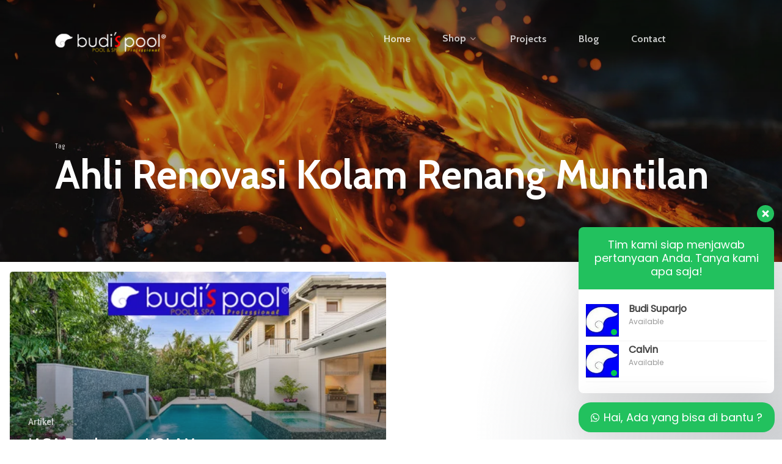

--- FILE ---
content_type: text/html; charset=UTF-8
request_url: https://www.budispoolshop.com/tag/ahli-renovasi-kolam-renang-muntilan/
body_size: 24265
content:
<!doctype html>
<html dir="ltr" lang="id" prefix="og: https://ogp.me/ns#" class="no-js">
<head>
	<meta charset="UTF-8">
	<meta name="viewport" content="width=device-width, initial-scale=1, maximum-scale=1, user-scalable=0" /><title>Ahli Renovasi Kolam Renang Muntilan - Budi's Pool Real</title>
	<style>img:is([sizes="auto" i], [sizes^="auto," i]) { contain-intrinsic-size: 3000px 1500px }</style>
	
		<!-- All in One SEO 4.8.4.1 - aioseo.com -->
	<meta name="robots" content="max-image-preview:large" />
	<meta name="google-site-verification" content="J9XyXp5cO246bWBorIm4-ROqsEb6oaIOQ90uwwV2E7s" />
	<link rel="canonical" href="https://www.budispoolshop.com/tag/ahli-renovasi-kolam-renang-muntilan/" />
	<meta name="generator" content="All in One SEO (AIOSEO) 4.8.4.1" />
		<script type="application/ld+json" class="aioseo-schema">
			{"@context":"https:\/\/schema.org","@graph":[{"@type":"BreadcrumbList","@id":"https:\/\/www.budispoolshop.com\/tag\/ahli-renovasi-kolam-renang-muntilan\/#breadcrumblist","itemListElement":[{"@type":"ListItem","@id":"https:\/\/www.budispoolshop.com#listItem","position":1,"name":"Beranda","item":"https:\/\/www.budispoolshop.com","nextItem":{"@type":"ListItem","@id":"https:\/\/www.budispoolshop.com\/tag\/ahli-renovasi-kolam-renang-muntilan\/#listItem","name":"Ahli Renovasi Kolam Renang Muntilan"}},{"@type":"ListItem","@id":"https:\/\/www.budispoolshop.com\/tag\/ahli-renovasi-kolam-renang-muntilan\/#listItem","position":2,"name":"Ahli Renovasi Kolam Renang Muntilan","previousItem":{"@type":"ListItem","@id":"https:\/\/www.budispoolshop.com#listItem","name":"Beranda"}}]},{"@type":"CollectionPage","@id":"https:\/\/www.budispoolshop.com\/tag\/ahli-renovasi-kolam-renang-muntilan\/#collectionpage","url":"https:\/\/www.budispoolshop.com\/tag\/ahli-renovasi-kolam-renang-muntilan\/","name":"Ahli Renovasi Kolam Renang Muntilan - Budi's Pool Real","inLanguage":"id-ID","isPartOf":{"@id":"https:\/\/www.budispoolshop.com\/#website"},"breadcrumb":{"@id":"https:\/\/www.budispoolshop.com\/tag\/ahli-renovasi-kolam-renang-muntilan\/#breadcrumblist"}},{"@type":"Organization","@id":"https:\/\/www.budispoolshop.com\/#organization","name":"Budi's Pool Real","description":"Kontraktor Kolam Renang","url":"https:\/\/www.budispoolshop.com\/"},{"@type":"WebSite","@id":"https:\/\/www.budispoolshop.com\/#website","url":"https:\/\/www.budispoolshop.com\/","name":"Budi's Pool Real","description":"Kontraktor Kolam Renang","inLanguage":"id-ID","publisher":{"@id":"https:\/\/www.budispoolshop.com\/#organization"}}]}
		</script>
		<!-- All in One SEO -->

<link rel='dns-prefetch' href='//www.googletagmanager.com' />
<link rel='dns-prefetch' href='//fonts.googleapis.com' />
<link rel="alternate" type="application/rss+xml" title="Budi&#039;s Pool Real &raquo; Feed" href="https://www.budispoolshop.com/feed/" />
<link rel="alternate" type="application/rss+xml" title="Budi&#039;s Pool Real &raquo; Umpan Komentar" href="https://www.budispoolshop.com/comments/feed/" />
<link rel="alternate" type="application/rss+xml" title="Budi&#039;s Pool Real &raquo; Ahli Renovasi Kolam Renang Muntilan Umpan Tag" href="https://www.budispoolshop.com/tag/ahli-renovasi-kolam-renang-muntilan/feed/" />
<script type="text/javascript">
/* <![CDATA[ */
window._wpemojiSettings = {"baseUrl":"https:\/\/s.w.org\/images\/core\/emoji\/16.0.1\/72x72\/","ext":".png","svgUrl":"https:\/\/s.w.org\/images\/core\/emoji\/16.0.1\/svg\/","svgExt":".svg","source":{"concatemoji":"https:\/\/www.budispoolshop.com\/wp-includes\/js\/wp-emoji-release.min.js?ver=6.8.3"}};
/*! This file is auto-generated */
!function(s,n){var o,i,e;function c(e){try{var t={supportTests:e,timestamp:(new Date).valueOf()};sessionStorage.setItem(o,JSON.stringify(t))}catch(e){}}function p(e,t,n){e.clearRect(0,0,e.canvas.width,e.canvas.height),e.fillText(t,0,0);var t=new Uint32Array(e.getImageData(0,0,e.canvas.width,e.canvas.height).data),a=(e.clearRect(0,0,e.canvas.width,e.canvas.height),e.fillText(n,0,0),new Uint32Array(e.getImageData(0,0,e.canvas.width,e.canvas.height).data));return t.every(function(e,t){return e===a[t]})}function u(e,t){e.clearRect(0,0,e.canvas.width,e.canvas.height),e.fillText(t,0,0);for(var n=e.getImageData(16,16,1,1),a=0;a<n.data.length;a++)if(0!==n.data[a])return!1;return!0}function f(e,t,n,a){switch(t){case"flag":return n(e,"\ud83c\udff3\ufe0f\u200d\u26a7\ufe0f","\ud83c\udff3\ufe0f\u200b\u26a7\ufe0f")?!1:!n(e,"\ud83c\udde8\ud83c\uddf6","\ud83c\udde8\u200b\ud83c\uddf6")&&!n(e,"\ud83c\udff4\udb40\udc67\udb40\udc62\udb40\udc65\udb40\udc6e\udb40\udc67\udb40\udc7f","\ud83c\udff4\u200b\udb40\udc67\u200b\udb40\udc62\u200b\udb40\udc65\u200b\udb40\udc6e\u200b\udb40\udc67\u200b\udb40\udc7f");case"emoji":return!a(e,"\ud83e\udedf")}return!1}function g(e,t,n,a){var r="undefined"!=typeof WorkerGlobalScope&&self instanceof WorkerGlobalScope?new OffscreenCanvas(300,150):s.createElement("canvas"),o=r.getContext("2d",{willReadFrequently:!0}),i=(o.textBaseline="top",o.font="600 32px Arial",{});return e.forEach(function(e){i[e]=t(o,e,n,a)}),i}function t(e){var t=s.createElement("script");t.src=e,t.defer=!0,s.head.appendChild(t)}"undefined"!=typeof Promise&&(o="wpEmojiSettingsSupports",i=["flag","emoji"],n.supports={everything:!0,everythingExceptFlag:!0},e=new Promise(function(e){s.addEventListener("DOMContentLoaded",e,{once:!0})}),new Promise(function(t){var n=function(){try{var e=JSON.parse(sessionStorage.getItem(o));if("object"==typeof e&&"number"==typeof e.timestamp&&(new Date).valueOf()<e.timestamp+604800&&"object"==typeof e.supportTests)return e.supportTests}catch(e){}return null}();if(!n){if("undefined"!=typeof Worker&&"undefined"!=typeof OffscreenCanvas&&"undefined"!=typeof URL&&URL.createObjectURL&&"undefined"!=typeof Blob)try{var e="postMessage("+g.toString()+"("+[JSON.stringify(i),f.toString(),p.toString(),u.toString()].join(",")+"));",a=new Blob([e],{type:"text/javascript"}),r=new Worker(URL.createObjectURL(a),{name:"wpTestEmojiSupports"});return void(r.onmessage=function(e){c(n=e.data),r.terminate(),t(n)})}catch(e){}c(n=g(i,f,p,u))}t(n)}).then(function(e){for(var t in e)n.supports[t]=e[t],n.supports.everything=n.supports.everything&&n.supports[t],"flag"!==t&&(n.supports.everythingExceptFlag=n.supports.everythingExceptFlag&&n.supports[t]);n.supports.everythingExceptFlag=n.supports.everythingExceptFlag&&!n.supports.flag,n.DOMReady=!1,n.readyCallback=function(){n.DOMReady=!0}}).then(function(){return e}).then(function(){var e;n.supports.everything||(n.readyCallback(),(e=n.source||{}).concatemoji?t(e.concatemoji):e.wpemoji&&e.twemoji&&(t(e.twemoji),t(e.wpemoji)))}))}((window,document),window._wpemojiSettings);
/* ]]> */
</script>

<style id='wp-emoji-styles-inline-css' type='text/css'>

	img.wp-smiley, img.emoji {
		display: inline !important;
		border: none !important;
		box-shadow: none !important;
		height: 1em !important;
		width: 1em !important;
		margin: 0 0.07em !important;
		vertical-align: -0.1em !important;
		background: none !important;
		padding: 0 !important;
	}
</style>
<link rel='stylesheet' id='wp-block-library-css' href='https://www.budispoolshop.com/wp-includes/css/dist/block-library/style.min.css?ver=6.8.3' type='text/css' media='all' />
<link rel='stylesheet' id='wc-blocks-vendors-style-css' href='https://www.budispoolshop.com/wp-content/plugins/woocommerce/packages/woocommerce-blocks/build/wc-blocks-vendors-style.css?ver=8.9.2' type='text/css' media='all' />
<link rel='stylesheet' id='wc-blocks-style-css' href='https://www.budispoolshop.com/wp-content/plugins/woocommerce/packages/woocommerce-blocks/build/wc-blocks-style.css?ver=8.9.2' type='text/css' media='all' />
<style id='global-styles-inline-css' type='text/css'>
:root{--wp--preset--aspect-ratio--square: 1;--wp--preset--aspect-ratio--4-3: 4/3;--wp--preset--aspect-ratio--3-4: 3/4;--wp--preset--aspect-ratio--3-2: 3/2;--wp--preset--aspect-ratio--2-3: 2/3;--wp--preset--aspect-ratio--16-9: 16/9;--wp--preset--aspect-ratio--9-16: 9/16;--wp--preset--color--black: #000000;--wp--preset--color--cyan-bluish-gray: #abb8c3;--wp--preset--color--white: #ffffff;--wp--preset--color--pale-pink: #f78da7;--wp--preset--color--vivid-red: #cf2e2e;--wp--preset--color--luminous-vivid-orange: #ff6900;--wp--preset--color--luminous-vivid-amber: #fcb900;--wp--preset--color--light-green-cyan: #7bdcb5;--wp--preset--color--vivid-green-cyan: #00d084;--wp--preset--color--pale-cyan-blue: #8ed1fc;--wp--preset--color--vivid-cyan-blue: #0693e3;--wp--preset--color--vivid-purple: #9b51e0;--wp--preset--gradient--vivid-cyan-blue-to-vivid-purple: linear-gradient(135deg,rgba(6,147,227,1) 0%,rgb(155,81,224) 100%);--wp--preset--gradient--light-green-cyan-to-vivid-green-cyan: linear-gradient(135deg,rgb(122,220,180) 0%,rgb(0,208,130) 100%);--wp--preset--gradient--luminous-vivid-amber-to-luminous-vivid-orange: linear-gradient(135deg,rgba(252,185,0,1) 0%,rgba(255,105,0,1) 100%);--wp--preset--gradient--luminous-vivid-orange-to-vivid-red: linear-gradient(135deg,rgba(255,105,0,1) 0%,rgb(207,46,46) 100%);--wp--preset--gradient--very-light-gray-to-cyan-bluish-gray: linear-gradient(135deg,rgb(238,238,238) 0%,rgb(169,184,195) 100%);--wp--preset--gradient--cool-to-warm-spectrum: linear-gradient(135deg,rgb(74,234,220) 0%,rgb(151,120,209) 20%,rgb(207,42,186) 40%,rgb(238,44,130) 60%,rgb(251,105,98) 80%,rgb(254,248,76) 100%);--wp--preset--gradient--blush-light-purple: linear-gradient(135deg,rgb(255,206,236) 0%,rgb(152,150,240) 100%);--wp--preset--gradient--blush-bordeaux: linear-gradient(135deg,rgb(254,205,165) 0%,rgb(254,45,45) 50%,rgb(107,0,62) 100%);--wp--preset--gradient--luminous-dusk: linear-gradient(135deg,rgb(255,203,112) 0%,rgb(199,81,192) 50%,rgb(65,88,208) 100%);--wp--preset--gradient--pale-ocean: linear-gradient(135deg,rgb(255,245,203) 0%,rgb(182,227,212) 50%,rgb(51,167,181) 100%);--wp--preset--gradient--electric-grass: linear-gradient(135deg,rgb(202,248,128) 0%,rgb(113,206,126) 100%);--wp--preset--gradient--midnight: linear-gradient(135deg,rgb(2,3,129) 0%,rgb(40,116,252) 100%);--wp--preset--font-size--small: 13px;--wp--preset--font-size--medium: 20px;--wp--preset--font-size--large: 36px;--wp--preset--font-size--x-large: 42px;--wp--preset--spacing--20: 0.44rem;--wp--preset--spacing--30: 0.67rem;--wp--preset--spacing--40: 1rem;--wp--preset--spacing--50: 1.5rem;--wp--preset--spacing--60: 2.25rem;--wp--preset--spacing--70: 3.38rem;--wp--preset--spacing--80: 5.06rem;--wp--preset--shadow--natural: 6px 6px 9px rgba(0, 0, 0, 0.2);--wp--preset--shadow--deep: 12px 12px 50px rgba(0, 0, 0, 0.4);--wp--preset--shadow--sharp: 6px 6px 0px rgba(0, 0, 0, 0.2);--wp--preset--shadow--outlined: 6px 6px 0px -3px rgba(255, 255, 255, 1), 6px 6px rgba(0, 0, 0, 1);--wp--preset--shadow--crisp: 6px 6px 0px rgba(0, 0, 0, 1);}:root { --wp--style--global--content-size: 1300px;--wp--style--global--wide-size: 1300px; }:where(body) { margin: 0; }.wp-site-blocks > .alignleft { float: left; margin-right: 2em; }.wp-site-blocks > .alignright { float: right; margin-left: 2em; }.wp-site-blocks > .aligncenter { justify-content: center; margin-left: auto; margin-right: auto; }:where(.is-layout-flex){gap: 0.5em;}:where(.is-layout-grid){gap: 0.5em;}.is-layout-flow > .alignleft{float: left;margin-inline-start: 0;margin-inline-end: 2em;}.is-layout-flow > .alignright{float: right;margin-inline-start: 2em;margin-inline-end: 0;}.is-layout-flow > .aligncenter{margin-left: auto !important;margin-right: auto !important;}.is-layout-constrained > .alignleft{float: left;margin-inline-start: 0;margin-inline-end: 2em;}.is-layout-constrained > .alignright{float: right;margin-inline-start: 2em;margin-inline-end: 0;}.is-layout-constrained > .aligncenter{margin-left: auto !important;margin-right: auto !important;}.is-layout-constrained > :where(:not(.alignleft):not(.alignright):not(.alignfull)){max-width: var(--wp--style--global--content-size);margin-left: auto !important;margin-right: auto !important;}.is-layout-constrained > .alignwide{max-width: var(--wp--style--global--wide-size);}body .is-layout-flex{display: flex;}.is-layout-flex{flex-wrap: wrap;align-items: center;}.is-layout-flex > :is(*, div){margin: 0;}body .is-layout-grid{display: grid;}.is-layout-grid > :is(*, div){margin: 0;}body{padding-top: 0px;padding-right: 0px;padding-bottom: 0px;padding-left: 0px;}:root :where(.wp-element-button, .wp-block-button__link){background-color: #32373c;border-width: 0;color: #fff;font-family: inherit;font-size: inherit;line-height: inherit;padding: calc(0.667em + 2px) calc(1.333em + 2px);text-decoration: none;}.has-black-color{color: var(--wp--preset--color--black) !important;}.has-cyan-bluish-gray-color{color: var(--wp--preset--color--cyan-bluish-gray) !important;}.has-white-color{color: var(--wp--preset--color--white) !important;}.has-pale-pink-color{color: var(--wp--preset--color--pale-pink) !important;}.has-vivid-red-color{color: var(--wp--preset--color--vivid-red) !important;}.has-luminous-vivid-orange-color{color: var(--wp--preset--color--luminous-vivid-orange) !important;}.has-luminous-vivid-amber-color{color: var(--wp--preset--color--luminous-vivid-amber) !important;}.has-light-green-cyan-color{color: var(--wp--preset--color--light-green-cyan) !important;}.has-vivid-green-cyan-color{color: var(--wp--preset--color--vivid-green-cyan) !important;}.has-pale-cyan-blue-color{color: var(--wp--preset--color--pale-cyan-blue) !important;}.has-vivid-cyan-blue-color{color: var(--wp--preset--color--vivid-cyan-blue) !important;}.has-vivid-purple-color{color: var(--wp--preset--color--vivid-purple) !important;}.has-black-background-color{background-color: var(--wp--preset--color--black) !important;}.has-cyan-bluish-gray-background-color{background-color: var(--wp--preset--color--cyan-bluish-gray) !important;}.has-white-background-color{background-color: var(--wp--preset--color--white) !important;}.has-pale-pink-background-color{background-color: var(--wp--preset--color--pale-pink) !important;}.has-vivid-red-background-color{background-color: var(--wp--preset--color--vivid-red) !important;}.has-luminous-vivid-orange-background-color{background-color: var(--wp--preset--color--luminous-vivid-orange) !important;}.has-luminous-vivid-amber-background-color{background-color: var(--wp--preset--color--luminous-vivid-amber) !important;}.has-light-green-cyan-background-color{background-color: var(--wp--preset--color--light-green-cyan) !important;}.has-vivid-green-cyan-background-color{background-color: var(--wp--preset--color--vivid-green-cyan) !important;}.has-pale-cyan-blue-background-color{background-color: var(--wp--preset--color--pale-cyan-blue) !important;}.has-vivid-cyan-blue-background-color{background-color: var(--wp--preset--color--vivid-cyan-blue) !important;}.has-vivid-purple-background-color{background-color: var(--wp--preset--color--vivid-purple) !important;}.has-black-border-color{border-color: var(--wp--preset--color--black) !important;}.has-cyan-bluish-gray-border-color{border-color: var(--wp--preset--color--cyan-bluish-gray) !important;}.has-white-border-color{border-color: var(--wp--preset--color--white) !important;}.has-pale-pink-border-color{border-color: var(--wp--preset--color--pale-pink) !important;}.has-vivid-red-border-color{border-color: var(--wp--preset--color--vivid-red) !important;}.has-luminous-vivid-orange-border-color{border-color: var(--wp--preset--color--luminous-vivid-orange) !important;}.has-luminous-vivid-amber-border-color{border-color: var(--wp--preset--color--luminous-vivid-amber) !important;}.has-light-green-cyan-border-color{border-color: var(--wp--preset--color--light-green-cyan) !important;}.has-vivid-green-cyan-border-color{border-color: var(--wp--preset--color--vivid-green-cyan) !important;}.has-pale-cyan-blue-border-color{border-color: var(--wp--preset--color--pale-cyan-blue) !important;}.has-vivid-cyan-blue-border-color{border-color: var(--wp--preset--color--vivid-cyan-blue) !important;}.has-vivid-purple-border-color{border-color: var(--wp--preset--color--vivid-purple) !important;}.has-vivid-cyan-blue-to-vivid-purple-gradient-background{background: var(--wp--preset--gradient--vivid-cyan-blue-to-vivid-purple) !important;}.has-light-green-cyan-to-vivid-green-cyan-gradient-background{background: var(--wp--preset--gradient--light-green-cyan-to-vivid-green-cyan) !important;}.has-luminous-vivid-amber-to-luminous-vivid-orange-gradient-background{background: var(--wp--preset--gradient--luminous-vivid-amber-to-luminous-vivid-orange) !important;}.has-luminous-vivid-orange-to-vivid-red-gradient-background{background: var(--wp--preset--gradient--luminous-vivid-orange-to-vivid-red) !important;}.has-very-light-gray-to-cyan-bluish-gray-gradient-background{background: var(--wp--preset--gradient--very-light-gray-to-cyan-bluish-gray) !important;}.has-cool-to-warm-spectrum-gradient-background{background: var(--wp--preset--gradient--cool-to-warm-spectrum) !important;}.has-blush-light-purple-gradient-background{background: var(--wp--preset--gradient--blush-light-purple) !important;}.has-blush-bordeaux-gradient-background{background: var(--wp--preset--gradient--blush-bordeaux) !important;}.has-luminous-dusk-gradient-background{background: var(--wp--preset--gradient--luminous-dusk) !important;}.has-pale-ocean-gradient-background{background: var(--wp--preset--gradient--pale-ocean) !important;}.has-electric-grass-gradient-background{background: var(--wp--preset--gradient--electric-grass) !important;}.has-midnight-gradient-background{background: var(--wp--preset--gradient--midnight) !important;}.has-small-font-size{font-size: var(--wp--preset--font-size--small) !important;}.has-medium-font-size{font-size: var(--wp--preset--font-size--medium) !important;}.has-large-font-size{font-size: var(--wp--preset--font-size--large) !important;}.has-x-large-font-size{font-size: var(--wp--preset--font-size--x-large) !important;}
:where(.wp-block-post-template.is-layout-flex){gap: 1.25em;}:where(.wp-block-post-template.is-layout-grid){gap: 1.25em;}
:where(.wp-block-columns.is-layout-flex){gap: 2em;}:where(.wp-block-columns.is-layout-grid){gap: 2em;}
:root :where(.wp-block-pullquote){font-size: 1.5em;line-height: 1.6;}
</style>
<link rel='stylesheet' id='woocommerce-layout-css' href='https://www.budispoolshop.com/wp-content/plugins/woocommerce/assets/css/woocommerce-layout.css?ver=7.2.2' type='text/css' media='all' />
<link rel='stylesheet' id='woocommerce-smallscreen-css' href='https://www.budispoolshop.com/wp-content/plugins/woocommerce/assets/css/woocommerce-smallscreen.css?ver=7.2.2' type='text/css' media='only screen and (max-width: 768px)' />
<link rel='stylesheet' id='woocommerce-general-css' href='https://www.budispoolshop.com/wp-content/plugins/woocommerce/assets/css/woocommerce.css?ver=7.2.2' type='text/css' media='all' />
<style id='woocommerce-inline-inline-css' type='text/css'>
.woocommerce form .form-row .required { visibility: visible; }
</style>
<link rel='stylesheet' id='font-awesome-css' href='https://www.budispoolshop.com/wp-content/themes/salient/css/font-awesome-legacy.min.css?ver=4.7.1' type='text/css' media='all' />
<link rel='stylesheet' id='salient-grid-system-css' href='https://www.budispoolshop.com/wp-content/themes/salient/css/build/grid-system.css?ver=17.3.0' type='text/css' media='all' />
<link rel='stylesheet' id='main-styles-css' href='https://www.budispoolshop.com/wp-content/themes/salient/css/build/style.css?ver=17.3.0' type='text/css' media='all' />
<style id='main-styles-inline-css' type='text/css'>

		@font-face{
		     font-family:'Open Sans';
		     src:url('https://www.budispoolshop.com/wp-content/themes/salient/css/fonts/OpenSans-Light.woff') format('woff');
		     font-weight:300;
		     font-style:normal; 
		}
		 @font-face{
		     font-family:'Open Sans';
		     src:url('https://www.budispoolshop.com/wp-content/themes/salient/css/fonts/OpenSans-Regular.woff') format('woff');
		     font-weight:400;
		     font-style:normal; 
		}
		 @font-face{
		     font-family:'Open Sans';
		     src:url('https://www.budispoolshop.com/wp-content/themes/salient/css/fonts/OpenSans-SemiBold.woff') format('woff');
		     font-weight:600;
		     font-style:normal; 
		}
		 @font-face{
		     font-family:'Open Sans';
		     src:url('https://www.budispoolshop.com/wp-content/themes/salient/css/fonts/OpenSans-Bold.woff') format('woff');
		     font-weight:700;
		     font-style:normal; 
		}
</style>
<link rel='stylesheet' id='nectar-blog-auto-masonry-meta-overlaid-spaced-css' href='https://www.budispoolshop.com/wp-content/themes/salient/css/build/blog/auto-masonry-meta-overlaid-spaced.css?ver=17.3.0' type='text/css' media='all' />
<style id='nectar-blog-auto-masonry-meta-overlaid-spaced-inline-css' type='text/css'>
#ajax-content-wrap .container-wrap { padding-top: 0px!important; }
</style>
<link rel='stylesheet' id='responsive-css' href='https://www.budispoolshop.com/wp-content/themes/salient/css/build/responsive.css?ver=17.3.0' type='text/css' media='all' />
<link rel='stylesheet' id='nectar-product-style-classic-css' href='https://www.budispoolshop.com/wp-content/themes/salient/css/build/third-party/woocommerce/product-style-classic.css?ver=17.3.0' type='text/css' media='all' />
<link rel='stylesheet' id='woocommerce-css' href='https://www.budispoolshop.com/wp-content/themes/salient/css/build/woocommerce.css?ver=17.3.0' type='text/css' media='all' />
<link rel='stylesheet' id='skin-material-css' href='https://www.budispoolshop.com/wp-content/themes/salient/css/build/skin-material.css?ver=17.3.0' type='text/css' media='all' />
<link rel='stylesheet' id='salient-wp-menu-dynamic-css' href='https://www.budispoolshop.com/wp-content/uploads/salient/menu-dynamic.css?ver=11157' type='text/css' media='all' />
<link rel='stylesheet' id='nectar-widget-posts-css' href='https://www.budispoolshop.com/wp-content/themes/salient/css/build/elements/widget-nectar-posts.css?ver=17.3.0' type='text/css' media='all' />
<link rel='stylesheet' id='js_composer_front-css' href='https://www.budispoolshop.com/wp-content/themes/salient/css/build/plugins/js_composer.css?ver=17.3.0' type='text/css' media='all' />
<link rel='stylesheet' id='dynamic-css-css' href='https://www.budispoolshop.com/wp-content/themes/salient/css/salient-dynamic-styles.css?ver=78000' type='text/css' media='all' />
<style id='dynamic-css-inline-css' type='text/css'>
body[data-bg-header="true"].category .container-wrap,body[data-bg-header="true"].author .container-wrap,body[data-bg-header="true"].date .container-wrap,body[data-bg-header="true"].blog .container-wrap{padding-top:var(--container-padding)!important}.archive.author .row .col.section-title span,.archive.category .row .col.section-title span,.archive.tag .row .col.section-title span,.archive.date .row .col.section-title span{padding-left:0}body.author #page-header-wrap #page-header-bg,body.category #page-header-wrap #page-header-bg,body.tag #page-header-wrap #page-header-bg,body.date #page-header-wrap #page-header-bg{height:auto;padding-top:8%;padding-bottom:8%;}.archive #page-header-wrap{height:auto;}.archive.category .row .col.section-title p,.archive.tag .row .col.section-title p{margin-top:10px;}body[data-bg-header="true"].archive .container-wrap.meta_overlaid_blog,body[data-bg-header="true"].category .container-wrap.meta_overlaid_blog,body[data-bg-header="true"].author .container-wrap.meta_overlaid_blog,body[data-bg-header="true"].date .container-wrap.meta_overlaid_blog{padding-top:0!important;}#page-header-bg[data-alignment="center"] .span_6 p{margin:0 auto;}body.archive #page-header-bg:not(.fullscreen-header) .span_6{position:relative;-webkit-transform:none;transform:none;top:0;}.blog-archive-header .nectar-author-gravatar img{width:125px;border-radius:100px;}.blog-archive-header .container .span_12 p{font-size:min(max(calc(1.3vw),16px),20px);line-height:1.5;margin-top:.5em;}body .page-header-no-bg.color-bg{padding:5% 0;}@media only screen and (max-width:999px){body .page-header-no-bg.color-bg{padding:7% 0;}}@media only screen and (max-width:690px){body .page-header-no-bg.color-bg{padding:9% 0;}.blog-archive-header .nectar-author-gravatar img{width:75px;}}.blog-archive-header.color-bg .col.section-title{border-bottom:0;padding:0;}.blog-archive-header.color-bg *{color:inherit!important;}.nectar-archive-tax-count{position:relative;padding:.5em;transform:translateX(0.25em) translateY(-0.75em);font-size:clamp(14px,0.3em,20px);display:inline-block;vertical-align:super;}.nectar-archive-tax-count:before{content:"";display:block;padding-bottom:100%;width:100%;position:absolute;top:50%;left:50%;transform:translate(-50%,-50%);border-radius:100px;background-color:currentColor;opacity:0.1;}.no-rgba #header-space{display:none;}@media only screen and (max-width:999px){body #header-space[data-header-mobile-fixed="1"]{display:none;}#header-outer[data-mobile-fixed="false"]{position:absolute;}}@media only screen and (max-width:999px){body:not(.nectar-no-flex-height) #header-space[data-secondary-header-display="full"]:not([data-header-mobile-fixed="false"]){display:block!important;margin-bottom:-50px;}#header-space[data-secondary-header-display="full"][data-header-mobile-fixed="false"]{display:none;}}@media only screen and (min-width:1000px){#header-space{display:none;}.nectar-slider-wrap.first-section,.parallax_slider_outer.first-section,.full-width-content.first-section,.parallax_slider_outer.first-section .swiper-slide .content,.nectar-slider-wrap.first-section .swiper-slide .content,#page-header-bg,.nder-page-header,#page-header-wrap,.full-width-section.first-section{margin-top:0!important;}body #page-header-bg,body #page-header-wrap{height:128px;}body #search-outer{z-index:100000;}}@media only screen and (min-width:1000px){#page-header-wrap.fullscreen-header,#page-header-wrap.fullscreen-header #page-header-bg,html:not(.nectar-box-roll-loaded) .nectar-box-roll > #page-header-bg.fullscreen-header,.nectar_fullscreen_zoom_recent_projects,#nectar_fullscreen_rows:not(.afterLoaded) > div{height:100vh;}.wpb_row.vc_row-o-full-height.top-level,.wpb_row.vc_row-o-full-height.top-level > .col.span_12{min-height:100vh;}#page-header-bg[data-alignment-v="middle"] .span_6 .inner-wrap,#page-header-bg[data-alignment-v="top"] .span_6 .inner-wrap,.blog-archive-header.color-bg .container{padding-top:119px;}#page-header-wrap.container #page-header-bg .span_6 .inner-wrap{padding-top:0;}.nectar-slider-wrap[data-fullscreen="true"]:not(.loaded),.nectar-slider-wrap[data-fullscreen="true"]:not(.loaded) .swiper-container{height:calc(100vh + 2px)!important;}.admin-bar .nectar-slider-wrap[data-fullscreen="true"]:not(.loaded),.admin-bar .nectar-slider-wrap[data-fullscreen="true"]:not(.loaded) .swiper-container{height:calc(100vh - 30px)!important;}}@media only screen and (max-width:999px){#page-header-bg[data-alignment-v="middle"]:not(.fullscreen-header) .span_6 .inner-wrap,#page-header-bg[data-alignment-v="top"] .span_6 .inner-wrap,.blog-archive-header.color-bg .container{padding-top:34px;}.vc_row.top-level.full-width-section:not(.full-width-ns) > .span_12,#page-header-bg[data-alignment-v="bottom"] .span_6 .inner-wrap{padding-top:24px;}}@media only screen and (max-width:690px){.vc_row.top-level.full-width-section:not(.full-width-ns) > .span_12{padding-top:34px;}.vc_row.top-level.full-width-content .nectar-recent-posts-single_featured .recent-post-container > .inner-wrap{padding-top:24px;}}@media only screen and (max-width:999px){.full-width-ns .nectar-slider-wrap .swiper-slide[data-y-pos="middle"] .content,.full-width-ns .nectar-slider-wrap .swiper-slide[data-y-pos="top"] .content{padding-top:30px;}}@media only screen and (max-width:999px){.using-mobile-browser #nectar_fullscreen_rows:not(.afterLoaded):not([data-mobile-disable="on"]) > div{height:calc(100vh - 76px);}.using-mobile-browser .wpb_row.vc_row-o-full-height.top-level,.using-mobile-browser .wpb_row.vc_row-o-full-height.top-level > .col.span_12,[data-permanent-transparent="1"].using-mobile-browser .wpb_row.vc_row-o-full-height.top-level,[data-permanent-transparent="1"].using-mobile-browser .wpb_row.vc_row-o-full-height.top-level > .col.span_12{min-height:calc(100vh - 76px);}html:not(.nectar-box-roll-loaded) .nectar-box-roll > #page-header-bg.fullscreen-header,.nectar_fullscreen_zoom_recent_projects,.nectar-slider-wrap[data-fullscreen="true"]:not(.loaded),.nectar-slider-wrap[data-fullscreen="true"]:not(.loaded) .swiper-container,#nectar_fullscreen_rows:not(.afterLoaded):not([data-mobile-disable="on"]) > div{height:calc(100vh - 1px);}.wpb_row.vc_row-o-full-height.top-level,.wpb_row.vc_row-o-full-height.top-level > .col.span_12{min-height:calc(100vh - 1px);}body[data-transparent-header="false"] #ajax-content-wrap.no-scroll{min-height:calc(100vh - 1px);height:calc(100vh - 1px);}}.post-type-archive-product.woocommerce .container-wrap,.tax-product_cat.woocommerce .container-wrap{background-color:#f6f6f6;}.woocommerce.single-product #single-meta{position:relative!important;top:0!important;margin:0;left:8px;height:auto;}.woocommerce.single-product #single-meta:after{display:block;content:" ";clear:both;height:1px;}.woocommerce ul.products li.product.material,.woocommerce-page ul.products li.product.material{background-color:#ffffff;}.woocommerce ul.products li.product.minimal .product-wrap,.woocommerce ul.products li.product.minimal .background-color-expand,.woocommerce-page ul.products li.product.minimal .product-wrap,.woocommerce-page ul.products li.product.minimal .background-color-expand{background-color:#ffffff;}.screen-reader-text,.nectar-skip-to-content:not(:focus){border:0;clip:rect(1px,1px,1px,1px);clip-path:inset(50%);height:1px;margin:-1px;overflow:hidden;padding:0;position:absolute!important;width:1px;word-wrap:normal!important;}.row .col img:not([srcset]){width:auto;}.row .col img.img-with-animation.nectar-lazy:not([srcset]){width:100%;}
</style>
<link rel='stylesheet' id='redux-google-fonts-salient_redux-css' href='https://fonts.googleapis.com/css?family=Roboto%3A500%2C400%7CCabin%3A700%2C600%2C500%2C400italic%2C400%7CAbel%3A400%7CPoppins%3A400%7CMerienda+One%3A400&#038;subset=latin&#038;ver=6.8.3' type='text/css' media='all' />
<link rel='stylesheet' id='wws-public-style-css' href='https://www.budispoolshop.com/wp-content/plugins/wordpress-whatsapp-support/assets/css/wws-public-style.css?ver=2.2.0' type='text/css' media='all' />
<style id='wws-public-style-inline-css' type='text/css'>
.wws--bg-color {
			background-color: #22c15e;
		}.wws--text-color {
				color: #ffffff;
		}.wws-popup__open-btn {
				padding: 8px 20px;
				border-radius: 20px;
				display: inline-block;
				margin-top: 15px;
				cursor: pointer;
			}.wws-popup-container--position {
					right: 12px;
					bottom: 12px;
				}
				.wws-popup__open-btn { float: right; }
				.wws-gradient--position {
				  bottom: 0;
				  right: 0;
				  background: radial-gradient(ellipse at bottom right, rgba(29, 39, 54, 0.2) 0, rgba(29, 39, 54, 0) 72%);
				}
</style>
<link rel='stylesheet' id='wws-public-template-css' href='https://www.budispoolshop.com/wp-content/plugins/wordpress-whatsapp-support/assets/css/wws-public-template-6.css?ver=2.2.0' type='text/css' media='all' />
<style id='rocket-lazyload-inline-css' type='text/css'>
.rll-youtube-player{position:relative;padding-bottom:56.23%;height:0;overflow:hidden;max-width:100%;}.rll-youtube-player:focus-within{outline: 2px solid currentColor;outline-offset: 5px;}.rll-youtube-player iframe{position:absolute;top:0;left:0;width:100%;height:100%;z-index:100;background:0 0}.rll-youtube-player img{bottom:0;display:block;left:0;margin:auto;max-width:100%;width:100%;position:absolute;right:0;top:0;border:none;height:auto;-webkit-transition:.4s all;-moz-transition:.4s all;transition:.4s all}.rll-youtube-player img:hover{-webkit-filter:brightness(75%)}.rll-youtube-player .play{height:100%;width:100%;left:0;top:0;position:absolute;background:url(https://www.budispoolshop.com/wp-content/plugins/rocket-lazy-load/assets/img/youtube.png) no-repeat center;background-color: transparent !important;cursor:pointer;border:none;}
</style>
<script type="text/javascript" src="https://www.budispoolshop.com/wp-includes/js/jquery/jquery.min.js?ver=3.7.1" id="jquery-core-js"></script>
<script type="text/javascript" src="https://www.budispoolshop.com/wp-includes/js/jquery/jquery-migrate.min.js?ver=3.4.1" id="jquery-migrate-js"></script>

<!-- Potongan tag Google (gtag.js) ditambahkan oleh Site Kit -->

<!-- Snippet Google Analytics telah ditambahkan oleh Site Kit -->
<script type="text/javascript" src="https://www.googletagmanager.com/gtag/js?id=GT-PH3TR3D" id="google_gtagjs-js" async></script>
<script type="text/javascript" id="google_gtagjs-js-after">
/* <![CDATA[ */
window.dataLayer = window.dataLayer || [];function gtag(){dataLayer.push(arguments);}
gtag("set","linker",{"domains":["www.budispoolshop.com"]});
gtag("js", new Date());
gtag("set", "developer_id.dZTNiMT", true);
gtag("config", "GT-PH3TR3D");
 window._googlesitekit = window._googlesitekit || {}; window._googlesitekit.throttledEvents = []; window._googlesitekit.gtagEvent = (name, data) => { var key = JSON.stringify( { name, data } ); if ( !! window._googlesitekit.throttledEvents[ key ] ) { return; } window._googlesitekit.throttledEvents[ key ] = true; setTimeout( () => { delete window._googlesitekit.throttledEvents[ key ]; }, 5 ); gtag( "event", name, { ...data, event_source: "site-kit" } ); }; 
/* ]]> */
</script>

<!-- Potongan tag Google akhir (gtag.js) ditambahkan oleh Site Kit -->
<script></script><link rel="https://api.w.org/" href="https://www.budispoolshop.com/wp-json/" /><link rel="alternate" title="JSON" type="application/json" href="https://www.budispoolshop.com/wp-json/wp/v2/tags/1149" /><link rel="EditURI" type="application/rsd+xml" title="RSD" href="https://www.budispoolshop.com/xmlrpc.php?rsd" />
<meta name="generator" content="WordPress 6.8.3" />
<meta name="generator" content="WooCommerce 7.2.2" />
<meta name="generator" content="Site Kit by Google 1.156.0" /><script type="text/javascript"> var root = document.getElementsByTagName( "html" )[0]; root.setAttribute( "class", "js" ); </script>	<noscript><style>.woocommerce-product-gallery{ opacity: 1 !important; }</style></noscript>
	<meta name="generator" content="Powered by WPBakery Page Builder - drag and drop page builder for WordPress."/>
<link rel="icon" href="https://www.budispoolshop.com/wp-content/uploads/2019/02/LOGO-BUDIS-80x80.jpg" sizes="32x32" />
<link rel="icon" href="https://www.budispoolshop.com/wp-content/uploads/2019/02/LOGO-BUDIS.jpg" sizes="192x192" />
<link rel="apple-touch-icon" href="https://www.budispoolshop.com/wp-content/uploads/2019/02/LOGO-BUDIS.jpg" />
<meta name="msapplication-TileImage" content="https://www.budispoolshop.com/wp-content/uploads/2019/02/LOGO-BUDIS.jpg" />
		<style type="text/css" id="wp-custom-css">
			.icon-salient-cart:before, body.material .icon-salient-cart:before {display:none;}		</style>
		<noscript><style> .wpb_animate_when_almost_visible { opacity: 1; }</style></noscript><noscript><style id="rocket-lazyload-nojs-css">.rll-youtube-player, [data-lazy-src]{display:none !important;}</style></noscript></head><body class="archive tag tag-ahli-renovasi-kolam-renang-muntilan tag-1149 wp-theme-salient theme-salient woocommerce-no-js material wpb-js-composer js-comp-ver-8.4.1 vc_responsive" data-footer-reveal="false" data-footer-reveal-shadow="none" data-header-format="default" data-body-border="off" data-boxed-style="" data-header-breakpoint="1000" data-dropdown-style="minimal" data-cae="easeOutExpo" data-cad="1350" data-megamenu-width="contained" data-aie="fade-in" data-ls="fancybox" data-apte="standard" data-hhun="0" data-fancy-form-rcs="default" data-form-style="default" data-form-submit="regular" data-is="minimal" data-button-style="rounded_shadow" data-user-account-button="false" data-flex-cols="true" data-col-gap="40px" data-header-inherit-rc="false" data-header-search="false" data-animated-anchors="true" data-ajax-transitions="false" data-full-width-header="false" data-slide-out-widget-area="true" data-slide-out-widget-area-style="slide-out-from-right" data-user-set-ocm="off" data-loading-animation="none" data-bg-header="true" data-responsive="1" data-ext-responsive="true" data-ext-padding="90" data-header-resize="1" data-header-color="custom" data-cart="true" data-remove-m-parallax="" data-remove-m-video-bgs="1" data-m-animate="0" data-force-header-trans-color="light" data-smooth-scrolling="0" data-permanent-transparent="false" >
	
	<script type="text/javascript">
	 (function(window, document) {

		document.documentElement.classList.remove("no-js");

		if(navigator.userAgent.match(/(Android|iPod|iPhone|iPad|BlackBerry|IEMobile|Opera Mini)/)) {
			document.body.className += " using-mobile-browser mobile ";
		}
		if(navigator.userAgent.match(/Mac/) && navigator.maxTouchPoints && navigator.maxTouchPoints > 2) {
			document.body.className += " using-ios-device ";
		}

		if( !("ontouchstart" in window) ) {

			var body = document.querySelector("body");
			var winW = window.innerWidth;
			var bodyW = body.clientWidth;

			if (winW > bodyW + 4) {
				body.setAttribute("style", "--scroll-bar-w: " + (winW - bodyW - 4) + "px");
			} else {
				body.setAttribute("style", "--scroll-bar-w: 0px");
			}
		}

	 })(window, document);
   </script><a href="#ajax-content-wrap" class="nectar-skip-to-content">Skip to main content</a><div class="ocm-effect-wrap"><div class="ocm-effect-wrap-inner">	
	<div id="header-space"  data-header-mobile-fixed='1'></div> 
	
		<div id="header-outer" data-has-menu="true" data-has-buttons="yes" data-header-button_style="default" data-using-pr-menu="false" data-mobile-fixed="1" data-ptnm="false" data-lhe="animated_underline" data-user-set-bg="#ffffff" data-format="default" data-permanent-transparent="false" data-megamenu-rt="0" data-remove-fixed="0" data-header-resize="1" data-cart="true" data-transparency-option="" data-box-shadow="none" data-shrink-num="6" data-using-secondary="0" data-using-logo="1" data-logo-height="60" data-m-logo-height="24" data-padding="34" data-full-width="false" data-condense="false" data-transparent-header="true" data-transparent-shadow-helper="true" data-remove-border="true" class="transparent">
		
<div id="search-outer" class="nectar">
	<div id="search">
		<div class="container">
			 <div id="search-box">
				 <div class="inner-wrap">
					 <div class="col span_12">
						  <form role="search" action="https://www.budispoolshop.com/" method="GET">
														 <input type="text" name="s" id="s" value="" aria-label="Search" placeholder="Search" />
							 
						<span>Hit enter to search or ESC to close</span>
												</form>
					</div><!--/span_12-->
				</div><!--/inner-wrap-->
			 </div><!--/search-box-->
			 <div id="close"><a href="#" role="button"><span class="screen-reader-text">Close Search</span>
				<span class="close-wrap"> <span class="close-line close-line1" role="presentation"></span> <span class="close-line close-line2" role="presentation"></span> </span>				 </a></div>
		 </div><!--/container-->
	</div><!--/search-->
</div><!--/search-outer-->

<header id="top" role="banner">
	<div class="container">
		<div class="row">
			<div class="col span_3">
								<a id="logo" href="https://www.budispoolshop.com" data-supplied-ml-starting-dark="false" data-supplied-ml-starting="true" data-supplied-ml="true" >
					<img class="stnd skip-lazy default-logo dark-version" width="215" height="70" alt="Budi&#039;s Pool Real" src="https://www.budispoolshop.com/wp-content/uploads/2023/02/logo.png" srcset="https://www.budispoolshop.com/wp-content/uploads/2023/02/logo.png 1x, https://www.budispoolshop.com/wp-content/uploads/2023/02/logo.png 2x" /><img class="mobile-only-logo skip-lazy" alt="Budi&#039;s Pool Real" width="215" height="70" src="https://www.budispoolshop.com/wp-content/uploads/2023/02/logo.png" /><img class="starting-logo mobile-only-logo skip-lazy" width="215" height="70"  alt="Budi&#039;s Pool Real" src="https://www.budispoolshop.com/wp-content/uploads/2023/02/logo-1.png" /><img class="starting-logo skip-lazy default-logo" width="215" height="70" alt="Budi&#039;s Pool Real" src="https://www.budispoolshop.com/wp-content/uploads/2023/02/logo-1.png" srcset="https://www.budispoolshop.com/wp-content/uploads/2023/02/logo-1.png 1x, https://www.budispoolshop.com/wp-content/uploads/2023/02/logo-1.png 2x" />				</a>
							</div><!--/span_3-->

			<div class="col span_9 col_last">
									<div class="nectar-mobile-only mobile-header"><div class="inner"></div></div>
				
						<a id="mobile-cart-link" aria-label="Cart" data-cart-style="dropdown" href="https://www.budispoolshop.com/cart/"><i class="icon-salient-cart"></i><div class="cart-wrap"><span>0 </span></div></a>
															<div class="slide-out-widget-area-toggle mobile-icon slide-out-from-right" data-custom-color="false" data-icon-animation="simple-transform">
						<div> <a href="#slide-out-widget-area" role="button" aria-label="Navigation Menu" aria-expanded="false" class="closed">
							<span class="screen-reader-text">Menu</span><span aria-hidden="true"> <i class="lines-button x2"> <i class="lines"></i> </i> </span>						</a></div>
					</div>
				
									<nav aria-label="Main Menu">
													<ul class="sf-menu">
								<li id="menu-item-6020" class="menu-item menu-item-type-custom menu-item-object-custom menu-item-home nectar-regular-menu-item menu-item-6020"><a href="https://www.budispoolshop.com/"><span class="menu-title-text">Home</span></a></li>
<li id="menu-item-6105" class="menu-item menu-item-type-post_type menu-item-object-page menu-item-has-children nectar-regular-menu-item sf-with-ul menu-item-6105"><a href="https://www.budispoolshop.com/jual-peralatan-kolam-renang/" aria-haspopup="true" aria-expanded="false"><span class="menu-title-text">Shop</span><span class="sf-sub-indicator"><i class="fa fa-angle-down icon-in-menu" aria-hidden="true"></i></span></a>
<ul class="sub-menu">
	<li id="menu-item-6115" class="menu-item menu-item-type-post_type menu-item-object-page menu-item-has-children nectar-regular-menu-item menu-item-6115"><a href="https://www.budispoolshop.com/jual-pompa-kolam-renang-hayward/" aria-haspopup="true" aria-expanded="false"><span class="menu-title-text">Hayward</span><span class="sf-sub-indicator"><i class="fa fa-angle-right icon-in-menu" aria-hidden="true"></i></span></a>
	<ul class="sub-menu">
		<li id="menu-item-6106" class="menu-item menu-item-type-post_type menu-item-object-page nectar-regular-menu-item menu-item-6106"><a href="https://www.budispoolshop.com/hayward-water-features/"><span class="menu-title-text">Hayward Water Features</span></a></li>
		<li id="menu-item-6107" class="menu-item menu-item-type-post_type menu-item-object-page nectar-regular-menu-item menu-item-6107"><a href="https://www.budispoolshop.com/hayward-sanitization/"><span class="menu-title-text">Hayward Sanitization</span></a></li>
		<li id="menu-item-6108" class="menu-item menu-item-type-post_type menu-item-object-page nectar-regular-menu-item menu-item-6108"><a href="https://www.budispoolshop.com/hayward-pumps/"><span class="menu-title-text">Hayward Pumps</span></a></li>
		<li id="menu-item-6109" class="menu-item menu-item-type-post_type menu-item-object-page nectar-regular-menu-item menu-item-6109"><a href="https://www.budispoolshop.com/hayward-lighting/"><span class="menu-title-text">Hayward Lighting</span></a></li>
		<li id="menu-item-6110" class="menu-item menu-item-type-post_type menu-item-object-page nectar-regular-menu-item menu-item-6110"><a href="https://www.budispoolshop.com/hayward-heaters/"><span class="menu-title-text">Hayward Heaters</span></a></li>
		<li id="menu-item-6111" class="menu-item menu-item-type-post_type menu-item-object-page nectar-regular-menu-item menu-item-6111"><a href="https://www.budispoolshop.com/hayward-filter-pump/"><span class="menu-title-text">Hayward Filter Pump</span></a></li>
		<li id="menu-item-6112" class="menu-item menu-item-type-post_type menu-item-object-page nectar-regular-menu-item menu-item-6112"><a href="https://www.budispoolshop.com/hayward-cleaners/"><span class="menu-title-text">Hayward Cleaners</span></a></li>
		<li id="menu-item-6113" class="menu-item menu-item-type-post_type menu-item-object-page nectar-regular-menu-item menu-item-6113"><a href="https://www.budispoolshop.com/hayward-automation/"><span class="menu-title-text">Hayward Automation</span></a></li>
		<li id="menu-item-6114" class="menu-item menu-item-type-post_type menu-item-object-page nectar-regular-menu-item menu-item-6114"><a href="https://www.budispoolshop.com/hayward-accessoris/"><span class="menu-title-text">Hayward Accessoris</span></a></li>
	</ul>
</li>
	<li id="menu-item-6119" class="menu-item menu-item-type-post_type menu-item-object-page menu-item-has-children nectar-regular-menu-item menu-item-6119"><a href="https://www.budispoolshop.com/starite/" aria-haspopup="true" aria-expanded="false"><span class="menu-title-text">Starite</span><span class="sf-sub-indicator"><i class="fa fa-angle-right icon-in-menu" aria-hidden="true"></i></span></a>
	<ul class="sub-menu">
		<li id="menu-item-6120" class="menu-item menu-item-type-post_type menu-item-object-page nectar-regular-menu-item menu-item-6120"><a href="https://www.budispoolshop.com/starite-cleaner/"><span class="menu-title-text">Starite Cleaner</span></a></li>
		<li id="menu-item-6121" class="menu-item menu-item-type-post_type menu-item-object-page nectar-regular-menu-item menu-item-6121"><a href="https://www.budispoolshop.com/starite-filter-2/"><span class="menu-title-text">Starite Filter</span></a></li>
		<li id="menu-item-6122" class="menu-item menu-item-type-post_type menu-item-object-page nectar-regular-menu-item menu-item-6122"><a href="https://www.budispoolshop.com/starite-heater/"><span class="menu-title-text">Starite Heater</span></a></li>
		<li id="menu-item-6123" class="menu-item menu-item-type-post_type menu-item-object-page nectar-regular-menu-item menu-item-6123"><a href="https://www.budispoolshop.com/starite-lighting/"><span class="menu-title-text">Starite Lighting</span></a></li>
		<li id="menu-item-6124" class="menu-item menu-item-type-post_type menu-item-object-page nectar-regular-menu-item menu-item-6124"><a href="https://www.budispoolshop.com/starite-pump/"><span class="menu-title-text">Starite Pumps</span></a></li>
		<li id="menu-item-6125" class="menu-item menu-item-type-post_type menu-item-object-page nectar-regular-menu-item menu-item-6125"><a href="https://www.budispoolshop.com/starite-salt-chlorinator/"><span class="menu-title-text">Starite Salt Chlorinator</span></a></li>
	</ul>
</li>
	<li id="menu-item-6126" class="menu-item menu-item-type-post_type menu-item-object-page menu-item-has-children nectar-regular-menu-item menu-item-6126"><a href="https://www.budispoolshop.com/astral/" aria-haspopup="true" aria-expanded="false"><span class="menu-title-text">Astral</span><span class="sf-sub-indicator"><i class="fa fa-angle-right icon-in-menu" aria-hidden="true"></i></span></a>
	<ul class="sub-menu">
		<li id="menu-item-6127" class="menu-item menu-item-type-post_type menu-item-object-page nectar-regular-menu-item menu-item-6127"><a href="https://www.budispoolshop.com/astralpool-chemical-product/"><span class="menu-title-text">Astralpool Chemical Product</span></a></li>
		<li id="menu-item-6128" class="menu-item menu-item-type-post_type menu-item-object-page nectar-regular-menu-item menu-item-6128"><a href="https://www.budispoolshop.com/astralpool-cleaners/"><span class="menu-title-text">Astralpool Cleaners</span></a></li>
		<li id="menu-item-6129" class="menu-item menu-item-type-post_type menu-item-object-page nectar-regular-menu-item menu-item-6129"><a href="https://www.budispoolshop.com/astralpool-filter/"><span class="menu-title-text">Astralpool Filter</span></a></li>
		<li id="menu-item-6130" class="menu-item menu-item-type-post_type menu-item-object-page nectar-regular-menu-item menu-item-6130"><a href="https://www.budispoolshop.com/astralpool-heating/"><span class="menu-title-text">Astralpool Heating</span></a></li>
		<li id="menu-item-6131" class="menu-item menu-item-type-post_type menu-item-object-page nectar-regular-menu-item menu-item-6131"><a href="https://www.budispoolshop.com/lampu-kolam-renang-astralpool-lighting/"><span class="menu-title-text">Astralpool Lighting</span></a></li>
		<li id="menu-item-6132" class="menu-item menu-item-type-post_type menu-item-object-page nectar-regular-menu-item menu-item-6132"><a href="https://www.budispoolshop.com/astralpool-pumps/"><span class="menu-title-text">Astralpool Pumps</span></a></li>
		<li id="menu-item-6133" class="menu-item menu-item-type-post_type menu-item-object-page nectar-regular-menu-item menu-item-6133"><a href="https://www.budispoolshop.com/astralpool-water-analysis/"><span class="menu-title-text">Astralpool Water Analysis</span></a></li>
		<li id="menu-item-6134" class="menu-item menu-item-type-post_type menu-item-object-page nectar-regular-menu-item menu-item-6134"><a href="https://www.budispoolshop.com/astralpool-water-features/"><span class="menu-title-text">Astralpool Water Features</span></a></li>
	</ul>
</li>
	<li id="menu-item-6135" class="menu-item menu-item-type-post_type menu-item-object-page menu-item-has-children nectar-regular-menu-item menu-item-6135"><a href="https://www.budispoolshop.com/emaux/" aria-haspopup="true" aria-expanded="false"><span class="menu-title-text">Emaux</span><span class="sf-sub-indicator"><i class="fa fa-angle-right icon-in-menu" aria-hidden="true"></i></span></a>
	<ul class="sub-menu">
		<li id="menu-item-6136" class="menu-item menu-item-type-post_type menu-item-object-page nectar-regular-menu-item menu-item-6136"><a href="https://www.budispoolshop.com/emaux-cleaner/"><span class="menu-title-text">Emaux Cleaner</span></a></li>
		<li id="menu-item-6137" class="menu-item menu-item-type-post_type menu-item-object-page nectar-regular-menu-item menu-item-6137"><a href="https://www.budispoolshop.com/emaux-filter/"><span class="menu-title-text">Emaux Filter</span></a></li>
		<li id="menu-item-6138" class="menu-item menu-item-type-post_type menu-item-object-page nectar-regular-menu-item menu-item-6138"><a href="https://www.budispoolshop.com/emaux-heating/"><span class="menu-title-text">Emaux Heating</span></a></li>
		<li id="menu-item-6139" class="menu-item menu-item-type-post_type menu-item-object-page nectar-regular-menu-item menu-item-6139"><a href="https://www.budispoolshop.com/emaux-lighting/"><span class="menu-title-text">Emaux Lighting</span></a></li>
		<li id="menu-item-6140" class="menu-item menu-item-type-post_type menu-item-object-page nectar-regular-menu-item menu-item-6140"><a href="https://www.budispoolshop.com/emaux-pool-stairs/"><span class="menu-title-text">Emaux Pool Stairs</span></a></li>
		<li id="menu-item-6141" class="menu-item menu-item-type-post_type menu-item-object-page nectar-regular-menu-item menu-item-6141"><a href="https://www.budispoolshop.com/emaux-pumps/"><span class="menu-title-text">Emaux Pumps</span></a></li>
		<li id="menu-item-6142" class="menu-item menu-item-type-post_type menu-item-object-page nectar-regular-menu-item menu-item-6142"><a href="https://www.budispoolshop.com/emaux-water-features/"><span class="menu-title-text">Emaux Water Features</span></a></li>
	</ul>
</li>
</ul>
</li>
<li id="menu-item-6021" class="menu-item menu-item-type-custom menu-item-object-custom nectar-regular-menu-item menu-item-6021"><a href="https://www.budispoolshop.com/projects/"><span class="menu-title-text">Projects</span></a></li>
<li id="menu-item-6022" class="menu-item menu-item-type-custom menu-item-object-custom nectar-regular-menu-item menu-item-6022"><a href="https://www.budispoolshop.com/category/artikel/"><span class="menu-title-text">Blog</span></a></li>
<li id="menu-item-6023" class="menu-item menu-item-type-custom menu-item-object-custom nectar-regular-menu-item menu-item-6023"><a href="https://www.budispoolshop.com/contact/"><span class="menu-title-text">Contact</span></a></li>
							</ul>
													<ul class="buttons sf-menu" data-user-set-ocm="off">

								<li class="nectar-woo-cart">
			<div class="cart-outer" data-user-set-ocm="off" data-cart-style="dropdown">
				<div class="cart-menu-wrap">
					<div class="cart-menu">
						<a class="cart-contents" href="https://www.budispoolshop.com/cart/"><div class="cart-icon-wrap"><i class="icon-salient-cart" aria-hidden="true"></i> <div class="cart-wrap"><span>0 </span></div> </div></a>
					</div>
				</div>

									<div class="cart-notification">
						<span class="item-name"></span> was successfully added to your cart.					</div>
				
				<div class="widget woocommerce widget_shopping_cart"><div class="widget_shopping_cart_content"></div></div>
			</div>

			</li>
							</ul>
						
					</nav>

					
				</div><!--/span_9-->

				
			</div><!--/row-->
					</div><!--/container-->
	</header>		
	</div>
		<div id="ajax-content-wrap">

		<div id="page-header-wrap" data-animate-in-effect="fade-in" data-midnight="light" class="blog-archive-header">
			<div id="page-header-bg" data-animate-in-effect="fade-in" data-text-effect="" data-bg-pos="center" data-alignment="left" data-alignment-v="middle" data-parallax="0" data-height="400">
				<div data-bg="https://www.budispoolshop.com/wp-content/uploads/2019/09/roman-purtov-Z5Phu-u_sac-unsplash.jpg" class="page-header-bg-image rocket-lazyload" style=""></div>
				<div class="container">
					<div class="row">
						<div class="col span_6">
							<div class="inner-wrap">
																									<span class="subheader">Tag</span>
																<h1>Ahli Renovasi Kolam Renang Muntilan</h1>
																							</div>
						</div>
					</div>
				</div>
			</div>
		</div>
	
<div class="container-wrap">

	<div class="container main-content">

		<div class="row"><div class="full-width-content blog-fullwidth-wrap meta-overlaid"><div class="post-area col  span_12 col_last masonry auto_meta_overlaid_spaced " role="main" data-ams="8px" data-remove-post-date="0" data-remove-post-author="0" data-remove-post-comment-number="0" data-remove-post-nectar-love="0"> <div class="posts-container" data-load-animation="none">
<article id="post-3519" class=" masonry-blog-item post-3519 post type-post status-publish format-standard has-post-thumbnail category-artikel tag-ahli-pembuatan-kolam-renang-muntilan tag-ahli-perawatan-kolam-renang-muntilan tag-ahli-renovasi-kolam-renang-muntilan tag-jasa-pembuatan-kolam-renang-minimalis-di-muntilan tag-jasa-pembuatan-kolam-renang-muntilan tag-jasa-perawatan-kolam-renang-di-muntilan tag-jasa-renovasi-kolam-renang-di-muntilan tag-kontraktor-kolam-renang-minimalis-di-muntilan tag-kontraktor-kolam-renang-muntilan tag-kontraktor-pembuatan-kolam-renang-profesional tag-pemborong-kolam-renang-muntilan tag-spesialis-pembuatan-kolam-renang-muntilan tag-tukang-pembuatan-kolam-renang-muntilan">  
    
  <div class="inner-wrap animated">
    
    <div class="post-content">

      <div class="content-inner">
        
        <a class="entire-meta-link" href="https://www.budispoolshop.com/2019/12/jasa-pembuatan-kolam-renang-di-muntilan/"><span class="screen-reader-text">JASA Pembuatan KOLAM RENANG di MUNTILAN</span></a>
        
        <span class="post-featured-img"><img class="nectar-lazy wp-post-image skip-lazy" alt="Jasa Kontraktor Pembuatan Kolam Renang Terbaik di Kepulauan Seribu, Subang, Sumedang, Lembang, Cirebon, Garut, Tasikmalaya, Surakarta, Jepara, Gresik, Situbondo, Banyuwangi, Pasuruan, Purbalingga, Madiun, Jombang, Sragen, Klaten, Boyolali, Magelang, Muntilan, Bandar Lampung, Samarinda, Bengkulu, Serang, Cilegon, Sukabumi, Indramayu, Gorontalo, Purwokerto, Pekalongan, Lampung, Jambi, Nias, Toba, Padang, Bukit Tinggi, Aceh, Bangka Belitung, Lombok, Labuan Bajo, Nusa Tenggara Timur, Sumbawa, Kupang, Ambon, Maluku, Papua, Jayapura, Raja Ampat, Merauke, Sabang dan sekitarnya." height="332" width="500" data-nectar-img-src="https://www.budispoolshop.com/wp-content/uploads/2019/10/transitional-pool-2.png" data-nectar-img-srcset="https://www.budispoolshop.com/wp-content/uploads/2019/10/transitional-pool-2.png 500w, https://www.budispoolshop.com/wp-content/uploads/2019/10/transitional-pool-2-300x199.png 300w" sizes="(min-width: 690px) 50vw, 100vw" /></span>        
        <div class="article-content-wrap">
          
          <span class="meta-category"><a class="artikel" href="https://www.budispoolshop.com/category/artikel/">Artikel</a></span>          
          <div class="post-header">
            <h3 class="title"><a href="https://www.budispoolshop.com/2019/12/jasa-pembuatan-kolam-renang-di-muntilan/"> JASA Pembuatan KOLAM RENANG di MUNTILAN</a></h3>
                      </div>
          
        </div><!--article-content-wrap-->
        
      </div><!--/content-inner-->
        
    </div><!--/post-content-->
      
  </div><!--/inner-wrap-->
    
</article></div>
		</div>

		</div>
		</div>
	</div>
</div>

<div id="footer-outer" data-midnight="light" data-cols="4" data-custom-color="true" data-disable-copyright="true" data-matching-section-color="true" data-copyright-line="true" data-using-bg-img="false" data-bg-img-overlay="0.8" data-full-width="false" data-using-widget-area="true" data-link-hover="underline"role="contentinfo">
	
		
	<div id="footer-widgets" data-has-widgets="true" data-cols="4">
		
		<div class="container">
			
						
			<div class="row">
				
								
				<div class="col span_3">
					<div id="text-2" class="widget widget_text">			<div class="textwidget"><div class="widgettitle widget-footer-title">
<h4>HEAD OFFICE</h4>
</div>
<div class="widget_contacts_inner">
<div class="stm-icontext stm-icontext_style2 stm-icontext__address" data-title="Address"><i class="stm-icontext__icon fa fa-home"></i><span class="stm-icontext__text">  Jl Ampera Raya no 77</span></div>
<div class="stm-icontext stm-icontext_style2 stm-icontext__phone" data-title="Phone"><i class="stm-icontext__icon fa fa-phone-square"></i><span class="stm-icontext__text">  0819-323-90009 , 087-878-466-796</span></div>
<div class="stm-icontext stm-icontext_style2 stm-icontext__fax" data-title="Fax"><i class="stm-icontext__icon fa fa-fax"></i><span class="stm-icontext__text">  (021) 780 7511</span></div>
<div class="stm-icontext stm-icontext_style2 stm-icontext__email" data-title="Email"><i class="stm-icontext__icon fa fa-envelope"></i><span class="stm-icontext__text">  <a class="stm-effects_opacity" href="mailto:ptbudispool@gmail.com">ptbudispool@gmail.com</a></span></div>
</div>
</div>
		</div>					</div>
					
											
						<div class="col span_3">
							<div id="text-4" class="widget widget_text">			<div class="textwidget"><div class="widgettitle widget-footer-title">
<div class="widgettitle widget-footer-title">
<h4>BANDUNG</h4>
</div>
<div class="widget_contacts_inner">
<div class="stm-icontext stm-icontext_style2 stm-icontext__address" data-title="Address"><i class="stm-icontext__icon fa fa-home"></i><span class="stm-icontext__text">  Jl. Sanggar Kencana XXVII No.48-50 Jatisari, Kec. Buahbatu, Kota Bandung, Jawa Barat</span></div>
<div class="stm-icontext stm-icontext_style2 stm-icontext__phone" data-title="Phone"><i class="stm-icontext__icon fa fa-phone-square"></i><span class="stm-icontext__text">  0819-323-90009 , 087-878-466-796</span></div>
<div class="stm-icontext stm-icontext_style2 stm-icontext__email" data-title="Email"><i class="stm-icontext__icon fa fa-envelope"></i><span class="stm-icontext__text">  <a class="stm-effects_opacity" href="mailto:ptbudispool@gmail.com">ptbudispool@gmail.com</a></span></div>
</div>
</div>
<div class="widget_contacts_inner"></div>
</div>
		</div>								
							</div>
							
												
						
													<div class="col span_3">
								<div id="text-5" class="widget widget_text">			<div class="textwidget"><div class="widgettitle widget-footer-title">
<h4>YOGYAKARTA</h4>
</div>
<div class="widget_contacts_inner">
<div class="stm-icontext stm-icontext_style2 stm-icontext__address" data-title="Address"><i class="stm-icontext__icon fa fa-home"></i><span class="stm-icontext__text">  Jl. Prof. DR. Sardjito No.17 A, Cokrodiningratan, Jetis, Kota Yogyakarta, Daerah Istimewa Yogyakarta</span></div>
<div class="stm-icontext stm-icontext_style2 stm-icontext__phone" data-title="Phone"><i class="stm-icontext__icon fa fa-phone-square"></i><span class="stm-icontext__text">  0819-323-90009 , 087-878-466-796</span></div>
<div class="stm-icontext stm-icontext_style2 stm-icontext__fax" data-title="Fax"><i class="stm-icontext__icon fa fa-fax"></i><span class="stm-icontext__text">  FAX: (021) 780 7511</span></div>
</div>
</div>
		</div>									
								</div>
														
															<div class="col span_3">
									<div id="text-6" class="widget widget_text">			<div class="textwidget"><div class="stm-icontext stm-icontext_style2 stm-icontext__address" data-title="Address">
<div class="widgettitle widget-footer-title">
<h4>BALI</h4>
</div>
<div class="widget_contacts_inner">
<div class="stm-icontext stm-icontext_style2 stm-icontext__address" data-title="Address"><i class="stm-icontext__icon fa fa-home"></i><span class="stm-icontext__text">  Jl. Cokroaminoto No. 17 Denpasar 80116 Bali &amp; Jl. Kerobokan No. 54, Kuta, Bali bali 2</span></div>
<div class="stm-icontext stm-icontext_style2 stm-icontext__phone" data-title="Phone"><i class="stm-icontext__icon fa fa-phone-square"></i><span class="stm-icontext__text">  0819-323-90009 , 087-878-466-796</span></div>
<div class="stm-icontext stm-icontext_style2 stm-icontext__fax" data-title="Fax"><i class="stm-icontext__icon fa fa-fax"></i><span class="stm-icontext__text">  (0361) 734 983</span></div>
<div class="stm-icontext stm-icontext_style2 stm-icontext__email" data-title="Email"><i class="stm-icontext__icon fa fa-envelope"></i><span class="stm-icontext__text">  <a class="stm-effects_opacity" href="mailto:ptbudispool@gmail.com">ptbudispool@gmail.com</a></span></div>
</div>
</div>
</div>
		</div>										
									</div>
																
							</div>
													</div><!--/container-->
					</div><!--/footer-widgets-->
					
						
</div><!--/footer-outer-->


	<div id="slide-out-widget-area-bg" class="slide-out-from-right dark">
				</div>

		<div id="slide-out-widget-area" role="dialog" aria-modal="true" aria-label="Off Canvas Menu" class="slide-out-from-right" data-dropdown-func="separate-dropdown-parent-link" data-back-txt="Back">

			<div class="inner-wrap">
			<div class="inner" data-prepend-menu-mobile="false">

				<a class="slide_out_area_close" href="#"><span class="screen-reader-text">Close Menu</span>
					<span class="close-wrap"> <span class="close-line close-line1" role="presentation"></span> <span class="close-line close-line2" role="presentation"></span> </span>				</a>


									<div class="off-canvas-menu-container mobile-only" role="navigation">

						
						<ul class="menu">
							<li class="menu-item menu-item-type-custom menu-item-object-custom menu-item-home menu-item-6020"><a href="https://www.budispoolshop.com/">Home</a></li>
<li class="menu-item menu-item-type-post_type menu-item-object-page menu-item-has-children menu-item-6105"><a href="https://www.budispoolshop.com/jual-peralatan-kolam-renang/" aria-haspopup="true" aria-expanded="false">Shop</a>
<ul class="sub-menu">
	<li class="menu-item menu-item-type-post_type menu-item-object-page menu-item-has-children menu-item-6115"><a href="https://www.budispoolshop.com/jual-pompa-kolam-renang-hayward/" aria-haspopup="true" aria-expanded="false">Hayward</a>
	<ul class="sub-menu">
		<li class="menu-item menu-item-type-post_type menu-item-object-page menu-item-6106"><a href="https://www.budispoolshop.com/hayward-water-features/">Hayward Water Features</a></li>
		<li class="menu-item menu-item-type-post_type menu-item-object-page menu-item-6107"><a href="https://www.budispoolshop.com/hayward-sanitization/">Hayward Sanitization</a></li>
		<li class="menu-item menu-item-type-post_type menu-item-object-page menu-item-6108"><a href="https://www.budispoolshop.com/hayward-pumps/">Hayward Pumps</a></li>
		<li class="menu-item menu-item-type-post_type menu-item-object-page menu-item-6109"><a href="https://www.budispoolshop.com/hayward-lighting/">Hayward Lighting</a></li>
		<li class="menu-item menu-item-type-post_type menu-item-object-page menu-item-6110"><a href="https://www.budispoolshop.com/hayward-heaters/">Hayward Heaters</a></li>
		<li class="menu-item menu-item-type-post_type menu-item-object-page menu-item-6111"><a href="https://www.budispoolshop.com/hayward-filter-pump/">Hayward Filter Pump</a></li>
		<li class="menu-item menu-item-type-post_type menu-item-object-page menu-item-6112"><a href="https://www.budispoolshop.com/hayward-cleaners/">Hayward Cleaners</a></li>
		<li class="menu-item menu-item-type-post_type menu-item-object-page menu-item-6113"><a href="https://www.budispoolshop.com/hayward-automation/">Hayward Automation</a></li>
		<li class="menu-item menu-item-type-post_type menu-item-object-page menu-item-6114"><a href="https://www.budispoolshop.com/hayward-accessoris/">Hayward Accessoris</a></li>
	</ul>
</li>
	<li class="menu-item menu-item-type-post_type menu-item-object-page menu-item-has-children menu-item-6119"><a href="https://www.budispoolshop.com/starite/" aria-haspopup="true" aria-expanded="false">Starite</a>
	<ul class="sub-menu">
		<li class="menu-item menu-item-type-post_type menu-item-object-page menu-item-6120"><a href="https://www.budispoolshop.com/starite-cleaner/">Starite Cleaner</a></li>
		<li class="menu-item menu-item-type-post_type menu-item-object-page menu-item-6121"><a href="https://www.budispoolshop.com/starite-filter-2/">Starite Filter</a></li>
		<li class="menu-item menu-item-type-post_type menu-item-object-page menu-item-6122"><a href="https://www.budispoolshop.com/starite-heater/">Starite Heater</a></li>
		<li class="menu-item menu-item-type-post_type menu-item-object-page menu-item-6123"><a href="https://www.budispoolshop.com/starite-lighting/">Starite Lighting</a></li>
		<li class="menu-item menu-item-type-post_type menu-item-object-page menu-item-6124"><a href="https://www.budispoolshop.com/starite-pump/">Starite Pumps</a></li>
		<li class="menu-item menu-item-type-post_type menu-item-object-page menu-item-6125"><a href="https://www.budispoolshop.com/starite-salt-chlorinator/">Starite Salt Chlorinator</a></li>
	</ul>
</li>
	<li class="menu-item menu-item-type-post_type menu-item-object-page menu-item-has-children menu-item-6126"><a href="https://www.budispoolshop.com/astral/" aria-haspopup="true" aria-expanded="false">Astral</a>
	<ul class="sub-menu">
		<li class="menu-item menu-item-type-post_type menu-item-object-page menu-item-6127"><a href="https://www.budispoolshop.com/astralpool-chemical-product/">Astralpool Chemical Product</a></li>
		<li class="menu-item menu-item-type-post_type menu-item-object-page menu-item-6128"><a href="https://www.budispoolshop.com/astralpool-cleaners/">Astralpool Cleaners</a></li>
		<li class="menu-item menu-item-type-post_type menu-item-object-page menu-item-6129"><a href="https://www.budispoolshop.com/astralpool-filter/">Astralpool Filter</a></li>
		<li class="menu-item menu-item-type-post_type menu-item-object-page menu-item-6130"><a href="https://www.budispoolshop.com/astralpool-heating/">Astralpool Heating</a></li>
		<li class="menu-item menu-item-type-post_type menu-item-object-page menu-item-6131"><a href="https://www.budispoolshop.com/lampu-kolam-renang-astralpool-lighting/">Astralpool Lighting</a></li>
		<li class="menu-item menu-item-type-post_type menu-item-object-page menu-item-6132"><a href="https://www.budispoolshop.com/astralpool-pumps/">Astralpool Pumps</a></li>
		<li class="menu-item menu-item-type-post_type menu-item-object-page menu-item-6133"><a href="https://www.budispoolshop.com/astralpool-water-analysis/">Astralpool Water Analysis</a></li>
		<li class="menu-item menu-item-type-post_type menu-item-object-page menu-item-6134"><a href="https://www.budispoolshop.com/astralpool-water-features/">Astralpool Water Features</a></li>
	</ul>
</li>
	<li class="menu-item menu-item-type-post_type menu-item-object-page menu-item-has-children menu-item-6135"><a href="https://www.budispoolshop.com/emaux/" aria-haspopup="true" aria-expanded="false">Emaux</a>
	<ul class="sub-menu">
		<li class="menu-item menu-item-type-post_type menu-item-object-page menu-item-6136"><a href="https://www.budispoolshop.com/emaux-cleaner/">Emaux Cleaner</a></li>
		<li class="menu-item menu-item-type-post_type menu-item-object-page menu-item-6137"><a href="https://www.budispoolshop.com/emaux-filter/">Emaux Filter</a></li>
		<li class="menu-item menu-item-type-post_type menu-item-object-page menu-item-6138"><a href="https://www.budispoolshop.com/emaux-heating/">Emaux Heating</a></li>
		<li class="menu-item menu-item-type-post_type menu-item-object-page menu-item-6139"><a href="https://www.budispoolshop.com/emaux-lighting/">Emaux Lighting</a></li>
		<li class="menu-item menu-item-type-post_type menu-item-object-page menu-item-6140"><a href="https://www.budispoolshop.com/emaux-pool-stairs/">Emaux Pool Stairs</a></li>
		<li class="menu-item menu-item-type-post_type menu-item-object-page menu-item-6141"><a href="https://www.budispoolshop.com/emaux-pumps/">Emaux Pumps</a></li>
		<li class="menu-item menu-item-type-post_type menu-item-object-page menu-item-6142"><a href="https://www.budispoolshop.com/emaux-water-features/">Emaux Water Features</a></li>
	</ul>
</li>
</ul>
</li>
<li class="menu-item menu-item-type-custom menu-item-object-custom menu-item-6021"><a href="https://www.budispoolshop.com/projects/">Projects</a></li>
<li class="menu-item menu-item-type-custom menu-item-object-custom menu-item-6022"><a href="https://www.budispoolshop.com/category/artikel/">Blog</a></li>
<li class="menu-item menu-item-type-custom menu-item-object-custom menu-item-6023"><a href="https://www.budispoolshop.com/contact/">Contact</a></li>

						</ul>

						<ul class="menu secondary-header-items">
													</ul>
					</div>
					<div id="text-3" class="widget widget_text">			<div class="textwidget"><h4>About</h4>
<div class="textwidget">
<p>Jl. Ampera Raya No.77, RT.3/RW.10, Ragunan, Ps. Minggu, Kota Jakarta Selatan, Daerah Khusus Ibukota Jakarta 12540</p>
<p><span class="stm-icontext__text">(021) 780 7511</span><br />
<span class="stm-icontext__text"><a class="stm-effects_opacity" href="mailto:ptbudispool@gmail.com">ptbudispool@gmail.com</a></span></p>
</div>
<div class="textwidget"></div>
</div>
		</div>
				</div>

				<div class="bottom-meta-wrap"></div><!--/bottom-meta-wrap--></div> <!--/inner-wrap-->
				</div>
		
</div> <!--/ajax-content-wrap-->

</div></div><!--/ocm-effect-wrap--><script type="speculationrules">
{"prefetch":[{"source":"document","where":{"and":[{"href_matches":"\/*"},{"not":{"href_matches":["\/wp-*.php","\/wp-admin\/*","\/wp-content\/uploads\/*","\/wp-content\/*","\/wp-content\/plugins\/*","\/wp-content\/themes\/salient\/*","\/*\\?(.+)"]}},{"not":{"selector_matches":"a[rel~=\"nofollow\"]"}},{"not":{"selector_matches":".no-prefetch, .no-prefetch a"}}]},"eagerness":"conservative"}]}
</script>

<div id="wws-layout-6" class="wws-popup-container wws-popup-container--position">

			<div class="wws-gradient wws-gradient--position"></div>
	
	<!-- Popup -->
	<div class="wws-popup" data-wws-popup-status="0">

		<!-- Popup header -->
		<div class="wws-popup__header">

			<!-- Popup close button -->
			<div class="wws-popup__close-btn wws--bg-color wws--text-color wws-shadow">
				<svg xmlns="http://www.w3.org/2000/svg" viewBox="0 0 352 512"><path fill="currentColor" d="M242.72 256l100.07-100.07c12.28-12.28 12.28-32.19 0-44.48l-22.24-22.24c-12.28-12.28-32.19-12.28-44.48 0L176 189.28 75.93 89.21c-12.28-12.28-32.19-12.28-44.48 0L9.21 111.45c-12.28 12.28-12.28 32.19 0 44.48L109.28 256 9.21 356.07c-12.28 12.28-12.28 32.19 0 44.48l22.24 22.24c12.28 12.28 32.2 12.28 44.48 0L176 322.72l100.07 100.07c12.28 12.28 32.2 12.28 44.48 0l22.24-22.24c12.28-12.28 12.28-32.19 0-44.48L242.72 256z"/></svg>			</div>
			<div class="wws-clearfix"></div>
			<!-- .Popup close button -->

		</div>
		<!-- .Popup header -->

		<!-- Popup body -->
		<div class="wws-popup__body">

			<!-- Popup support -->
			<div class="wws-popup__support-wrapper  wws-shadow">
				<div class="wws-popup__support">
					<div class="wws-popup__support-about wws--bg-color wws--text-color">
						Tim kami siap menjawab pertanyaan Anda. Tanya kami apa saja!					</div>
				</div>
			</div>
			<div class="wws-clearfix"></div>
			<!-- .Popup support -->

			<!-- Popup support person -->
			<div class="wws-popup__support-person-container wws-shadow">

				<div class="wws-popup__support-person-wrapper">

									<div
						class="wws-popup__support-person"
						data-wws-name="Budi Suparjo"
						data-wws-id="0"
						data-wws-multi-support-person-id="0">
						<div class="wws-popup__support-person-img-wrapper">

															<img class="wws-popup__support-person-img" src="data:image/svg+xml,%3Csvg%20xmlns='http://www.w3.org/2000/svg'%20viewBox='0%200%2054%200'%3E%3C/svg%3E" alt="WeCreativez WhatsApp Support" width="54" data-lazy-src="https://www.budispoolshop.com/wp-content/uploads/2022/12/logo-budispool.jpg"><noscript><img class="wws-popup__support-person-img" src="https://www.budispoolshop.com/wp-content/uploads/2022/12/logo-budispool.jpg" alt="WeCreativez WhatsApp Support" width="54"></noscript>
							
							<div class="wws-popup__support-person-available"></div>
						</div>
						<div class="wws-popup__support-person-info-wrapper">
							<div class="wws-popup__support-person-title"></div>
							<div class="wws-popup__support-person-name">Budi Suparjo</div>
							<div class="wws-popup__support-person-status">Available</div>
						</div>
					</div>
									<div
						class="wws-popup__support-person"
						data-wws-name="Calvin"
						data-wws-id="1"
						data-wws-multi-support-person-id="1">
						<div class="wws-popup__support-person-img-wrapper">

															<img class="wws-popup__support-person-img" src="data:image/svg+xml,%3Csvg%20xmlns='http://www.w3.org/2000/svg'%20viewBox='0%200%2054%200'%3E%3C/svg%3E" alt="WeCreativez WhatsApp Support" width="54" data-lazy-src="https://www.budispoolshop.com/wp-content/uploads/2022/12/logo-budispool.jpg"><noscript><img class="wws-popup__support-person-img" src="https://www.budispoolshop.com/wp-content/uploads/2022/12/logo-budispool.jpg" alt="WeCreativez WhatsApp Support" width="54"></noscript>
							
							<div class="wws-popup__support-person-available"></div>
						</div>
						<div class="wws-popup__support-person-info-wrapper">
							<div class="wws-popup__support-person-title"></div>
							<div class="wws-popup__support-person-name">Calvin</div>
							<div class="wws-popup__support-person-status">Available</div>
						</div>
					</div>
				
			</div>

			<!-- Support person form -->
			<div class="wws-popup__support-person-form"></div>
			<!-- .Support person form -->

			</div>
			<!-- .Popup support person -->

		</div>
		<!-- .Popup body -->

	</div>
	<!-- .Popup -->

	<!-- .Popup footer -->
	<div class="wws-popup__footer">

		<!-- Popup open button -->
		<div class="wws-popup__open-btn wws--bg-color wws--text-color wws-shadow">
			<svg xmlns="http://www.w3.org/2000/svg" viewBox="0 0 448 512"><path fill="currentColor" d="M380.9 97.1C339 55.1 283.2 32 223.9 32c-122.4 0-222 99.6-222 222 0 39.1 10.2 77.3 29.6 111L0 480l117.7-30.9c32.4 17.7 68.9 27 106.1 27h.1c122.3 0 224.1-99.6 224.1-222 0-59.3-25.2-115-67.1-157zm-157 341.6c-33.2 0-65.7-8.9-94-25.7l-6.7-4-69.8 18.3L72 359.2l-4.4-7c-18.5-29.4-28.2-63.3-28.2-98.2 0-101.7 82.8-184.5 184.6-184.5 49.3 0 95.6 19.2 130.4 54.1 34.8 34.9 56.2 81.2 56.1 130.5 0 101.8-84.9 184.6-186.6 184.6zm101.2-138.2c-5.5-2.8-32.8-16.2-37.9-18-5.1-1.9-8.8-2.8-12.5 2.8-3.7 5.6-14.3 18-17.6 21.8-3.2 3.7-6.5 4.2-12 1.4-32.6-16.3-54-29.1-75.5-66-5.7-9.8 5.7-9.1 16.3-30.3 1.8-3.7.9-6.9-.5-9.7-1.4-2.8-12.5-30.1-17.1-41.2-4.5-10.8-9.1-9.3-12.5-9.5-3.2-.2-6.9-.2-10.6-.2-3.7 0-9.7 1.4-14.8 6.9-5.1 5.6-19.4 19-19.4 46.3 0 27.3 19.9 53.7 22.6 57.4 2.8 3.7 39.1 59.7 94.8 83.8 35.2 15.2 49 16.5 66.6 13.9 10.7-1.6 32.8-13.4 37.4-26.4 4.6-13 4.6-24.1 3.2-26.4-1.3-2.5-5-3.9-10.5-6.6z"></path></svg> <span>Hai, Ada yang bisa di bantu ?</span>
		</div>
		<div class="wws-clearfix"></div>
		<!-- .Popup open button -->

	</div>
	<!-- Popup footer -->

</div>
	<script type="text/javascript">
		(function () {
			var c = document.body.className;
			c = c.replace(/woocommerce-no-js/, 'woocommerce-js');
			document.body.className = c;
		})();
	</script>
	<link data-pagespeed-no-defer data-nowprocket data-wpacu-skip data-no-optimize data-noptimize rel='stylesheet' id='main-styles-non-critical-css' href='https://www.budispoolshop.com/wp-content/themes/salient/css/build/style-non-critical.css?ver=17.3.0' type='text/css' media='all' />
<link data-pagespeed-no-defer data-nowprocket data-wpacu-skip data-no-optimize data-noptimize rel='stylesheet' id='nectar-woocommerce-non-critical-css' href='https://www.budispoolshop.com/wp-content/themes/salient/css/build/third-party/woocommerce/woocommerce-non-critical.css?ver=17.3.0' type='text/css' media='all' />
<link data-pagespeed-no-defer data-nowprocket data-wpacu-skip data-no-optimize data-noptimize rel='stylesheet' id='fancyBox-css' href='https://www.budispoolshop.com/wp-content/themes/salient/css/build/plugins/jquery.fancybox.css?ver=3.3.1' type='text/css' media='all' />
<link data-pagespeed-no-defer data-nowprocket data-wpacu-skip data-no-optimize data-noptimize rel='stylesheet' id='nectar-ocm-core-css' href='https://www.budispoolshop.com/wp-content/themes/salient/css/build/off-canvas/core.css?ver=17.3.0' type='text/css' media='all' />
<link data-pagespeed-no-defer data-nowprocket data-wpacu-skip data-no-optimize data-noptimize rel='stylesheet' id='nectar-ocm-slide-out-right-material-css' href='https://www.budispoolshop.com/wp-content/themes/salient/css/build/off-canvas/slide-out-right-material.css?ver=17.3.0' type='text/css' media='all' />
<link data-pagespeed-no-defer data-nowprocket data-wpacu-skip data-no-optimize data-noptimize rel='stylesheet' id='nectar-ocm-slide-out-right-hover-css' href='https://www.budispoolshop.com/wp-content/themes/salient/css/build/off-canvas/slide-out-right-hover.css?ver=17.3.0' type='text/css' media='all' />
<script type="text/javascript" src="https://www.budispoolshop.com/wp-content/plugins/woocommerce/assets/js/jquery-blockui/jquery.blockUI.min.js?ver=2.7.0-wc.7.2.2" id="jquery-blockui-js"></script>
<script type="text/javascript" id="wc-add-to-cart-js-extra">
/* <![CDATA[ */
var wc_add_to_cart_params = {"ajax_url":"\/wp-admin\/admin-ajax.php","wc_ajax_url":"\/?wc-ajax=%%endpoint%%","i18n_view_cart":"View cart","cart_url":"https:\/\/www.budispoolshop.com\/cart\/","is_cart":"","cart_redirect_after_add":"no"};
/* ]]> */
</script>
<script type="text/javascript" src="https://www.budispoolshop.com/wp-content/plugins/woocommerce/assets/js/frontend/add-to-cart.min.js?ver=7.2.2" id="wc-add-to-cart-js"></script>
<script type="text/javascript" src="https://www.budispoolshop.com/wp-content/plugins/woocommerce/assets/js/js-cookie/js.cookie.min.js?ver=2.1.4-wc.7.2.2" id="js-cookie-js"></script>
<script type="text/javascript" id="woocommerce-js-extra">
/* <![CDATA[ */
var woocommerce_params = {"ajax_url":"\/wp-admin\/admin-ajax.php","wc_ajax_url":"\/?wc-ajax=%%endpoint%%"};
/* ]]> */
</script>
<script type="text/javascript" src="https://www.budispoolshop.com/wp-content/plugins/woocommerce/assets/js/frontend/woocommerce.min.js?ver=7.2.2" id="woocommerce-js"></script>
<script type="text/javascript" id="wc-cart-fragments-js-extra">
/* <![CDATA[ */
var wc_cart_fragments_params = {"ajax_url":"\/wp-admin\/admin-ajax.php","wc_ajax_url":"\/?wc-ajax=%%endpoint%%","cart_hash_key":"wc_cart_hash_5be7732f452150a259bcea05a87ed110","fragment_name":"wc_fragments_5be7732f452150a259bcea05a87ed110","request_timeout":"5000"};
/* ]]> */
</script>
<script type="text/javascript" src="https://www.budispoolshop.com/wp-content/plugins/woocommerce/assets/js/frontend/cart-fragments.min.js?ver=7.2.2" id="wc-cart-fragments-js"></script>
<script type="text/javascript" src="https://www.budispoolshop.com/wp-content/themes/salient/js/build/third-party/jquery.easing.min.js?ver=1.3" id="jquery-easing-js"></script>
<script type="text/javascript" src="https://www.budispoolshop.com/wp-content/themes/salient/js/build/third-party/jquery.mousewheel.min.js?ver=3.1.13" id="jquery-mousewheel-js"></script>
<script type="text/javascript" src="https://www.budispoolshop.com/wp-content/themes/salient/js/build/priority.js?ver=17.3.0" id="nectar_priority-js"></script>
<script type="text/javascript" src="https://www.budispoolshop.com/wp-content/themes/salient/js/build/third-party/transit.min.js?ver=0.9.9" id="nectar-transit-js"></script>
<script type="text/javascript" src="https://www.budispoolshop.com/wp-content/themes/salient/js/build/third-party/waypoints.js?ver=4.0.2" id="nectar-waypoints-js"></script>
<script type="text/javascript" src="https://www.budispoolshop.com/wp-content/plugins/salient-portfolio/js/third-party/imagesLoaded.min.js?ver=4.1.4" id="imagesLoaded-js"></script>
<script type="text/javascript" src="https://www.budispoolshop.com/wp-content/themes/salient/js/build/third-party/hoverintent.min.js?ver=1.9" id="hoverintent-js"></script>
<script type="text/javascript" src="https://www.budispoolshop.com/wp-content/themes/salient/js/build/third-party/jquery.fancybox.js?ver=3.3.9" id="fancyBox-js"></script>
<script type="text/javascript" src="https://www.budispoolshop.com/wp-content/themes/salient/js/build/third-party/anime.min.js?ver=4.5.1" id="anime-js"></script>
<script type="text/javascript" src="https://www.budispoolshop.com/wp-content/themes/salient/js/build/third-party/superfish.js?ver=1.5.8" id="superfish-js"></script>
<script type="text/javascript" id="nectar-frontend-js-extra">
/* <![CDATA[ */
var nectarLove = {"ajaxurl":"https:\/\/www.budispoolshop.com\/wp-admin\/admin-ajax.php","postID":"3519","rooturl":"https:\/\/www.budispoolshop.com","disqusComments":"false","loveNonce":"aa05034cae","mapApiKey":""};
var nectarOptions = {"delay_js":"false","smooth_scroll":"false","smooth_scroll_strength":"50","quick_search":"false","react_compat":"disabled","header_entrance":"false","body_border_func":"default","disable_box_roll_mobile":"false","body_border_mobile":"0","dropdown_hover_intent":"default","simplify_ocm_mobile":"0","mobile_header_format":"default","ocm_btn_position":"default","left_header_dropdown_func":"default","ajax_add_to_cart":"0","ocm_remove_ext_menu_items":"remove_images","woo_product_filter_toggle":"0","woo_sidebar_toggles":"true","woo_sticky_sidebar":"0","woo_minimal_product_hover":"default","woo_minimal_product_effect":"default","woo_related_upsell_carousel":"false","woo_product_variable_select":"default","woo_using_cart_addons":"false","view_transitions_effect":""};
var nectar_front_i18n = {"menu":"Menu","next":"Next","previous":"Previous","close":"Close"};
/* ]]> */
</script>
<script type="text/javascript" src="https://www.budispoolshop.com/wp-content/themes/salient/js/build/init.js?ver=17.3.0" id="nectar-frontend-js"></script>
<script type="text/javascript" src="https://www.budispoolshop.com/wp-content/plugins/salient-core/js/third-party/touchswipe.min.js?ver=1.0" id="touchswipe-js"></script>
<script type="text/javascript" id="googlesitekit-events-provider-woocommerce-js-before">
/* <![CDATA[ */
window._googlesitekit.wcdata = window._googlesitekit.wcdata || {};
window._googlesitekit.wcdata.products = [];
window._googlesitekit.wcdata.add_to_cart = null;
window._googlesitekit.wcdata.currency = "IDR";
window._googlesitekit.wcdata.eventsToTrack = ["add_to_cart","purchase"];
/* ]]> */
</script>
<script type="text/javascript" src="https://www.budispoolshop.com/wp-content/plugins/google-site-kit/dist/assets/js/googlesitekit-events-provider-woocommerce-4c846ed50de2fbdd0624.js" id="googlesitekit-events-provider-woocommerce-js" defer></script>
<script type="text/javascript" src="https://www.budispoolshop.com/wp-content/plugins/wordpress-whatsapp-support/assets/libraries/inputmask/jquery.inputmask.min.js?ver=5.0.6" id="wws-input-mask-js"></script>
<script type="text/javascript" id="wws-public-script-js-extra">
/* <![CDATA[ */
var wwsObj = {"support_number":"911234567890","auto_popup":"yes","auto_popup_time":"1","plugin_url":"https:\/\/www.budispoolshop.com\/wp-content\/plugins\/wordpress-whatsapp-support\/","is_mobile":"0","current_page_id":"3519","current_page_url":"https:\/\/www.budispoolshop.com\/2019\/12\/jasa-pembuatan-kolam-renang-di-muntilan\/","popup_layout":"6","group_invitation_id":"XYZ12345678","admin_url":"https:\/\/www.budispoolshop.com\/wp-admin\/admin-ajax.php?ver=697ce4d05af73","scroll_lenght":"","pre_defined_text":"%0A\r\nPage Title: JASA Pembuatan KOLAM RENANG di MUNTILAN%0A\r\nPage URL: https:\/\/www.budispoolshop.com\/2019\/12\/jasa-pembuatan-kolam-renang-di-muntilan\/","is_debug":"no","fb_ga_click_tracking":"{\"fb_click_tracking_status\":\"no\",\"fb_click_tracking_event_name\":\"Chat started\",\"fb_click_tracking_event_label\":\"Support\",\"ga_click_tracking_status\":\"no\",\"ga_click_tracking_event_name\":\"Button Clicked\",\"ga_click_tracking_event_category\":\"WordPress WhatsApp Support\",\"ga_click_tracking_event_label\":\"Support\"}","is_gdpr":"no","numberMasking":"+6287878466796","whatsapp_mobile_api":"https:\/\/api.whatsapp.com","whatsapp_desktop_api":"https:\/\/web.whatsapp.com","version":"2.2.0","security_token":"5c537407c0"};
/* ]]> */
</script>
<script type="text/javascript" src="https://www.budispoolshop.com/wp-content/plugins/wordpress-whatsapp-support/assets/js/wws-public-script.js?ver=2.2.0" id="wws-public-script-js"></script>
<script></script><script>window.lazyLoadOptions = [{
                elements_selector: "img[data-lazy-src],.rocket-lazyload,iframe[data-lazy-src]",
                data_src: "lazy-src",
                data_srcset: "lazy-srcset",
                data_sizes: "lazy-sizes",
                class_loading: "lazyloading",
                class_loaded: "lazyloaded",
                threshold: 300,
                callback_loaded: function(element) {
                    if ( element.tagName === "IFRAME" && element.dataset.rocketLazyload == "fitvidscompatible" ) {
                        if (element.classList.contains("lazyloaded") ) {
                            if (typeof window.jQuery != "undefined") {
                                if (jQuery.fn.fitVids) {
                                    jQuery(element).parent().fitVids();
                                }
                            }
                        }
                    }
                }},{
				elements_selector: ".rocket-lazyload",
				data_src: "lazy-src",
				data_srcset: "lazy-srcset",
				data_sizes: "lazy-sizes",
				class_loading: "lazyloading",
				class_loaded: "lazyloaded",
				threshold: 300,
			}];
        window.addEventListener('LazyLoad::Initialized', function (e) {
            var lazyLoadInstance = e.detail.instance;

            if (window.MutationObserver) {
                var observer = new MutationObserver(function(mutations) {
                    var image_count = 0;
                    var iframe_count = 0;
                    var rocketlazy_count = 0;

                    mutations.forEach(function(mutation) {
                        for (var i = 0; i < mutation.addedNodes.length; i++) {
                            if (typeof mutation.addedNodes[i].getElementsByTagName !== 'function') {
                                continue;
                            }

                            if (typeof mutation.addedNodes[i].getElementsByClassName !== 'function') {
                                continue;
                            }

                            images = mutation.addedNodes[i].getElementsByTagName('img');
                            is_image = mutation.addedNodes[i].tagName == "IMG";
                            iframes = mutation.addedNodes[i].getElementsByTagName('iframe');
                            is_iframe = mutation.addedNodes[i].tagName == "IFRAME";
                            rocket_lazy = mutation.addedNodes[i].getElementsByClassName('rocket-lazyload');

                            image_count += images.length;
			                iframe_count += iframes.length;
			                rocketlazy_count += rocket_lazy.length;

                            if(is_image){
                                image_count += 1;
                            }

                            if(is_iframe){
                                iframe_count += 1;
                            }
                        }
                    } );

                    if(image_count > 0 || iframe_count > 0 || rocketlazy_count > 0){
                        lazyLoadInstance.update();
                    }
                } );

                var b      = document.getElementsByTagName("body")[0];
                var config = { childList: true, subtree: true };

                observer.observe(b, config);
            }
        }, false);</script><script data-no-minify="1" async src="https://www.budispoolshop.com/wp-content/plugins/rocket-lazy-load/assets/js/16.1/lazyload.min.js"></script><script>function lazyLoadThumb(e,alt){var t='<img loading="lazy" src="https://i.ytimg.com/vi/ID/hqdefault.jpg" alt="" width="480" height="360">',a='<button class="play" aria-label="play Youtube video"></button>';t=t.replace('alt=""','alt="'+alt+'"');return t.replace("ID",e)+a}function lazyLoadYoutubeIframe(){var e=document.createElement("iframe"),t="ID?autoplay=1";t+=0===this.parentNode.dataset.query.length?'':'&'+this.parentNode.dataset.query;e.setAttribute("src",t.replace("ID",this.parentNode.dataset.src)),e.setAttribute("frameborder","0"),e.setAttribute("allowfullscreen","1"),e.setAttribute("allow", "accelerometer; autoplay; encrypted-media; gyroscope; picture-in-picture"),this.parentNode.parentNode.replaceChild(e,this.parentNode)}document.addEventListener("DOMContentLoaded",function(){var e,t,p,a=document.getElementsByClassName("rll-youtube-player");for(t=0;t<a.length;t++)e=document.createElement("div"),e.setAttribute("data-id",a[t].dataset.id),e.setAttribute("data-query", a[t].dataset.query),e.setAttribute("data-src", a[t].dataset.src),e.innerHTML=lazyLoadThumb(a[t].dataset.id,a[t].dataset.alt),a[t].appendChild(e),p=e.querySelector('.play'),p.onclick=lazyLoadYoutubeIframe});</script></body>
</html>

<!-- Page cached by LiteSpeed Cache 7.6.2 on 2026-01-31 00:05:20 -->